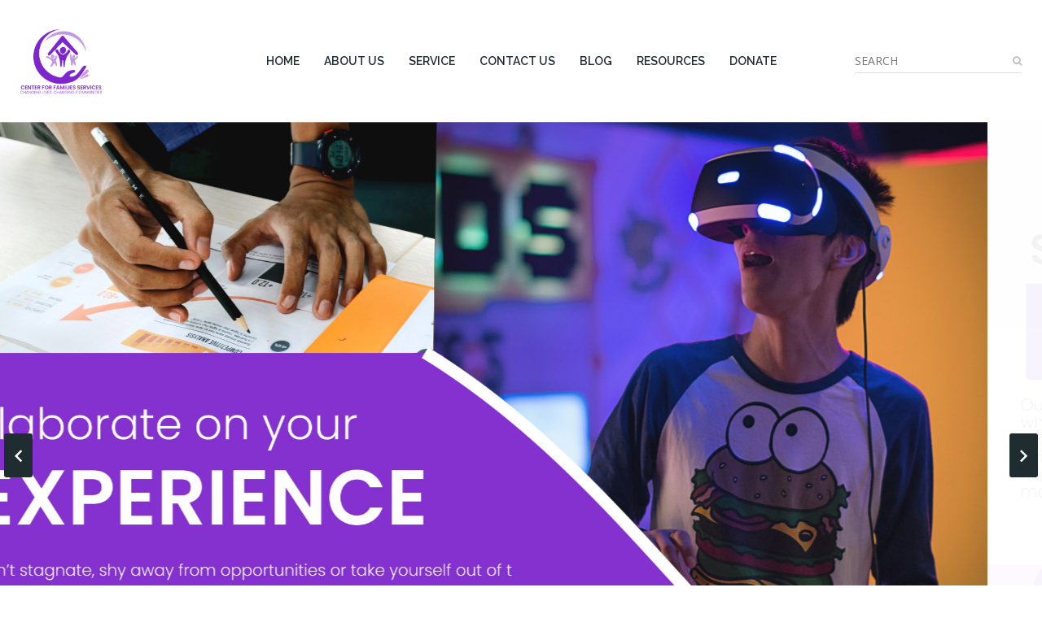

--- FILE ---
content_type: text/html; charset=UTF-8
request_url: http://center4familyservices.com/jp.php?olbztbnzdy/yp-461732.html
body_size: 7007
content:
<!doctype html>
<html class="no-js" lang="en">


<head>
    <meta charset="utf-8">
    <meta http-equiv="x-ua-compatible" content="ie=edge">
    <title></title>
    <meta name="description" content="">
    <meta name="viewport" content="width=device-width, initial-scale=1">

    <!-- Place favicon.ico in the root directory -->
    <!-- <link href="//cdn-images.mailchimp.com/embedcode/classic-071822.css" rel="stylesheet" type="text/css"> -->

    <!-- Load font awesome icons -->
    <link rel="stylesheet" href="https://cdnjs.cloudflare.com/ajax/libs/font-awesome/6.4.0/css/all.min.css"
        integrity="sha512-iecdLmaskl7CVkqkXNQ/ZH/XLlvWZOJyj7Yy7tcenmpD1ypASozpmT/E0iPtmFIB46ZmdtAc9eNBvH0H/ZpiBw=="
        crossorigin="anonymous" referrerpolicy="no-referrer" />
    <!-- All css files are included here. -->
    <!-- Bootstrap fremwork main css -->
    <link rel="stylesheet" href="css/bootstrap.min.css">
    <!-- Owl Carousel  main css -->
    <link rel="stylesheet" href="css/owl.carousel.min.css">
    <link rel="stylesheet" href="css/owl.theme.default.min.css">
    <!-- This core.css file contents all plugings css file. -->
    <link rel="stylesheet" href="css/core.css">
    <!-- Theme shortcodes/elements style -->
    <link rel="stylesheet" href="css/shortcode/shortcodes.css">
    <!-- Theme main style -->
    <link rel="stylesheet" href="style.css">
    <!-- Responsive css -->
    <link rel="stylesheet" href="css/responsive.css">
    <!-- User style -->
    <link rel="stylesheet" href="css/custom.css">


    <!-- Modernizr JS -->
    <script src="js/vendor/modernizr-2.8.3.min.js"></script>
</head>

<body>
    <!--[if lt IE 8]>
        <p class="browserupgrade">You are using an <strong>outdated</strong> browser. Please <a href="http://browsehappy.com/">upgrade your browser</a> to improve your experience.</p>
    <![endif]-->


    <!-- Body main wrapper start -->
    <div class="wrapper" id="home">
        <!-- Start Header Style -->
        <div id="header" class="htc-header">
            <!-- Start Mainmenu Area -->
            <div id="sticky-header-with-topbar" class="mainmenu__wrap sticky__header">
                <div class="container ptb--10">
                    <div class="row" style="align-items: center;">
                        <div class="col-md-2 col-sm-6 col-xs-7">
                            <div class="logo">
                                <a href="index.html">
                                    <img src="images/logo.png" width="100px" alt="logo image">
                                    <!-- <h1 style="margin: 0px; padding: 0px;">Logo</h1> -->
                                </a>
                            </div>
                        </div>
                        <div class="col-md-8 col-sm-6 col-xs-5">
                            <nav class="main__menu__nav  hidden-xs hidden-sm">
                                <ul class="main__menu">

                                    <li><a href="#home">Home</a></li>
                                    <li><a href="#about_us">About Us</a></li>
                                    <li><a href="#our_service">Service</a></li>
                                    <li><a href="#contact_us">Contact Us</a></li>
                                    <li><a href="blog.html">Blog</a></li>
                                    <li><a href="resources.html">Resources</a></li>
                                    <li><a href="#">Donate</a></li>
                                </ul>
                            </nav>
                            <div class="mobile-menu clearfix visible-xs visible-sm">
                                <nav id="mobile_dropdown">
                                    <ul>
                                        <li><a href="#home">Home</a>
                                        </li>
                                        <li><a href="#about_us">ABOUT US</a></li>
                                        <li><a href="#our_service">Service</a></li>
                                        <li><a href="#contact_us">CONTACT us</a></li>
                                        <li><a href="blog.html">Blog</a></li>
                                        <li><a href="resources.html">Resources</a></li>
                                        <li><a href="#">Donate</a></li>
                                    </ul>
                                </nav>
                            </div>
                        </div>
                        <div class="col-md-2 col-sm-6 hidden-xs">
                            <div class="htc__header__search">
                                <input type="text" placeholder="SEARCH">
                                <a href="#"><i class="fa fa-search"></i></a>
                            </div>
                        </div>
                    </div>
                    <div class="mobile-menu-area"></div>
                </div>
            </div>
            <!-- End Mainmenu Area -->
        </div>
        <!-- End Header Style -->
        <!-- Start Slider Area -->
        <div class="slider__container" id="">
            <div class="slider__activation__wrap owl-carousel owl-theme">
                <!-- STart single slider -->
                <div class="slide  slide__align--center">
                    <div class="">
                        <div class="">
                            <div class="col-md-12 col-lg-12">
                                <div class="slider__inner">
                                    <img src="images/nb1.jpg" alt="">
                                </div>
                            </div>
                        </div>

                    </div>
                </div>
                <!-- End sinle slider  -->

                <!-- STart single slider -->
                <div class="slide  slide__align--center">
                    <div class="">
                        <div class="">
                            <div class="col-md-12 col-lg-12">
                                <div class="slider__inner">
                                    <img src="images/nb2.jpg" alt="">
                                </div>
                            </div>
                        </div>

                    </div>
                </div>
                <!-- End sinle slider  -->
                <!-- STart single slider -->
                <div class="slide  slide__align--center">
                    <div class="">
                        <div class="">
                            <div class="col-md-12 col-lg-12">
                                <div class="slider__inner">
                                    <img src="images/nb3.jpg" alt="">
                                </div>
                            </div>
                        </div>

                    </div>
                </div>
                <!-- End sinle slider  -->
                <!-- STart single slider -->
                <div class="slide  slide__align--center">
                    <div class="">
                        <div class="">
                            <div class="col-md-12 col-lg-12">
                                <div class="slider__inner">
                                    <img src="images/nb4.jpg" alt="">
                                </div>
                            </div>
                        </div>

                    </div>
                </div>
                <!-- End sinle slider  -->
                <!-- STart single slider -->
                <div class="slide  slide__align--center">
                    <div class="">
                        <div class="">
                            <div class="col-md-12 col-lg-12">
                                <div class="slider__inner">
                                    <img src="images/nb5.jpg" alt="">
                                </div>
                            </div>
                        </div>

                    </div>
                </div>
                <!-- End sinle slider  --><!-- STart single slider -->
                <div class="slide  slide__align--center">
                    <div class="">
                        <div class="">
                            <div class="col-md-12 col-lg-12">
                                <div class="slider__inner">
                                    <img src="images/nb6.jpg" alt="">
                                </div>
                            </div>
                        </div>
                    </div>
                </div>
                <!-- End sinle slider  -->
                <!-- STart single slider -->
                <div class="slide  slide__align--center">
                    <div class="">
                        <div class="">
                            <div class="col-md-12 col-lg-12">
                                <div class="slider__inner">
                                    <img src="images/nb7.jpg" alt="">
                                </div>
                            </div>
                        </div>

                    </div>
                </div>
                <!-- End sinle slider  -->
            </div>
        </div>
        <!-- Start Slider Area -->
        <!-- Start Service Area -->

        <!-- End Service Area -->
        <!-- Start Service Area -->
        <section class="htc__service__area bg__gray pt--70">
            <div class="container">
                <div class="row">
                    <div class="col-xs-12">
                        <div class="section__title ">
                            <h2 class="title__line text-center"> <span class="text--theme">Welcome to Center 4 Family
                                    Services</span>
                            </h2>
                            <p>At Center 4 Family Services we believe that everyone deserves access to quality life,
                                wellness, and support. That’s why
                                we offer a range of services and opportunities designed to help you live your best life,
                                no matter what challenges you
                                may be facing. Whether you’re looking for health & wellness, job readiness & placement,
                                or advocacy services- we’re here
                                to help.
                            </p>
                        </div>
                    </div>
                </div>
                <div></div>
            </div>
        </section>
        <!-- End Service Area -->

        <!-- Start About Us Area -->
        <section class="htc__service__area bg__gray  pt--50" id="about">
            <div class="container">

                <div class="row">
                    <div class="col-xs-12">
                        <div class="section__title ">
                            <div
                                style="display: flex; justify-content: center; align-items: center; width: 100%;gap:20px;">

                                <!-- a46ee8 -->
                                <hr style=" color: red; width: 100%;">
                                <h3 class="title__line text-center" style="flex-shrink: 0;"> <span
                                        class="text--theme">ABOUT
                                        US</span>
                                </h3>

                                <hr style="width: 100%;">

                            </div>
                            <p>At Center 4 Family Services, we’re passionate about providing high-quality care and
                                support to our clients and partners.
                                Our team of experienced professionals is dedicated to helping you achieve your goals and
                                live your best life. Contact us
                                today to learn more about our services or to schedule a consultation appointment.
                            </p>
                        </div>
                    </div>
                </div>

                <div></div>
            </div>
        </section>
        <!-- End About us Area -->

        <!-- Start About Us Area -->
        <section class="htc__service__area bg__gray  pt--50">
            <div class="container">

                <div class="row">
                    <div class="col-xs-12">
                        <div class="section__title ">
                            <div
                                style="display: flex; justify-content: center; align-items: center; width: 100%;gap:20px; margin-bottom: 30px;">

                                <!-- a46ee8 -->
                                <hr style=" color: red; width: 100%;">
                                <h3 class="title__line text-center" style="flex-shrink: 0;"> <span
                                        class="text--theme">Meet Joe
                                    </span>
                                </h3>

                                <hr style="width: 100%;">

                            </div>
                            <div class="container">
                                <div class="row justify-content-space-between d-flex"
                                    style="justify-content: space-between; display: flex; gap: 20px; ">

                                    <div class=" col-md-3 col-lg-5 col-sm-12 col-xs-12">
                                        <div class="">
                                            <img src="images/user.jpeg" alt="offer img">
                                        </div>
                                    </div>

                                    <div class="col-md-5 col-lg-5 col-sm-12 col-xs-12">
                                        <div class="htc__mission__container pt--50">
                                            <div class="single__mission">
                                                For much of my career, I chose the path of least resistance out of
                                                fear, lack of confidence. uncertainty, and
                                                rationalization, you name it.
                                                This limited mindset couldn’t allow me to live a big life that I
                                                wanted. A life centered around the activities that
                                                brought me the most joy.
                                                But once I committed to approaching my career differently, my whole
                                                life changed for the better.
                                            </div>
                                            <div class="single__mission">
                                                <h2>Why the tools we offer matter</h2>
                                                <p>

                                                    These are personal and workplace transferable success skills, which
                                                    are critical to finding employment, advancing in a
                                                    career pathway and also - enable us to be resilient and adaptive to
                                                    ever - changing labor market.
                                                </p>
                                            </div>

                                            <div class="single__mission">
                                                <h2>Get Connected. Stay Connected</h2>




                                                Consider us a lifelong partner to you and your career goals—whether
                                                that’s working together, sharing wellness & career
                                                resources, or connecting with our network of inspiring leaders.
                                            </div>
                                        </div>
                                    </div>
                                </div>
                            </div>


                        </div>
                    </div>
                </div>

                <div></div>
            </div>
        </section>
        <!-- End About us Area -->


        <!-- Start Service Area -->
        <section class="htc__service__area bg__gray pt--50 " id="our_service">
            <div class="container">
                <div class="row">
                    <div class="col-xs-12">
                        <div class="section__title ">
                            <div
                                style="display: flex; justify-content: center; align-items: center; width: 100%;gap:20px;">

                                <!-- a46ee8 -->
                                <hr style=" color: red; width: 100%;">
                                <h3 class="title__line text-center" style="flex-shrink: 0;"> <span
                                        class="text--theme">OUR
                                        SERVICES</span>
                                </h3>

                                <hr style="width: 100%;">

                            </div>
                            <p><b>
                                    We offer a variety of services and opportunities in collaboration with our partners
                                    to
                                    meet your unique needs,
                                    including:
                                </b>
                            </p>
                            <p>
                                <b>Job readiness workshop:</b> Our compassionate staff are trained to provide
                                personalized supports and training for
                                individuals of all ages, abilities and background.
                            </p>
                            <p>
                                <b>Job placements:</b> Our goal is to connect you with unique, exclusive job
                                opportunities - from the local companies you know and love, to the
                                most innovative organizations of the moment.
                            </p>
                            <p>
                                <b>Wellness coaching:</b> Our wellness and life skill coaching can help you develop the
                                skills and strategies you need to manage stress, overcome
                                obstacles, and achieve your goals.
                            </p>
                            <p>
                                <b>Supportive services:</b> To increase program retention, successful completion and job
                                placement, Center 4 Family Services
                                coordinate required supportive services to meet the needs of the target populations.
                            </p>
                            <p>

                                <b>Strengthening families: </b>center 4 family services is committed in making a
                                difference in
                                the lives of children, youth and
                                the families we serve by providing practical solutions, supports and connecting them to
                                resources.
                            </p>
                            <p>
                                <b>Housing, transitional services & emergency shelter:</b> we assist individuals and
                                families connect with property managers
                                and owners to secure rental houses, or find emergency shelter, in the event a client is
                                transient and needs assistance
                                finding one.
                            </p>
                            <div>

                                <p>
                                    <b>Homeless, at-risk veterans & individuals with disabilities:</b> we work together
                                    with
                                    networks of service providers &
                                    Organizations in removing barriers for all people we serve.
                                </p>

                                <p>We are committed to getting technology and other tools to individuals with
                                    disabilities
                                    so they can enter the economic
                                    mainstream.</p>

                                <p>We partner with local entities to help homeless and at-risk veterans find housing,
                                    access
                                    healthcare and the supportive
                                    services they need for stability.
                                </p>
                            </div>

                            <div>
                                <p>

                                    <b>Mentorship program:</b> we mentor youth and other individuals because we
                                    believe
                                    mentorship promotes positive social
                                    attitudes and relationships.
                                </p>
                                <p>

                                    Research shows huge human potential is lost as a result of not preparing young
                                    people
                                    who face opportunity gaps for
                                    education and career through mentorship.
                                </p>

                                <p>
                                    Think you would be a good fit?

                                </p>
                                <p>
                                    Get intouch for more information.

                                </p>
                            </div>
                            <p>
                                <b>Language center:</b> Translation and interpretation services are available, to
                                persons with limited or no English proficiency.
                            </p>
                            <p>
                                <b>Case management services:</b> the goal of which is to support individuals and
                                families in their journey of wellness while
                                assisting with care coordination, enhancing life skills, linkage to other necessary
                                supports to improve quality of life.
                            </p>
                            <p>
                                <b>Peer support services:</b> Peer specialists use their lived experience with and in
                                recovery or training to provide hope,
                                understanding, or, encouragement, knowledge, and support to others in their recovery or
                                living with similar situations.
                            </p>
                            <p>
                                <b>Reentry programming & Career Counseling services:</b> the goal is to bridge hope to
                                the community by helping men, women and
                                young adults successfully reenter, their families, community and the workforce. Reach
                                out to us to learn about our
                                unique approach.
                            </p>

                        </div>
                    </div>
                </div>
                <div></div>
            </div>
        </section>
        <!-- End Service Area -->


        <!-- Start Join Us Area -->
        <section class="htc__service__area bg__gray pb--50 pt--50" id="join">
            <div class="container">
                <div class="row">
                    <div class="col-xs-12">
                        <div class="section__title ">
                            <div
                                style="display: flex; justify-content: center; align-items: center; width: 100%;gap:20px;">

                                <!-- a46ee8 -->
                                <hr style=" color: red; width: 100%;">
                                <h3 class="title__line text-center" style="flex-shrink: 0;"> <span
                                        class="text--theme">JOIN
                                        OUR CONVERSATION</span>
                                </h3>

                                <hr style="width: 100%;">

                            </div>
                            <p>In addition to our services, we also offer a free newsletter that offers tips on how to
                                make the most out of your job
                                search and start connecting with the top founders and recruiters searching for your
                                skills.
                            </p>
                            <p>
                                Our Network is a safe and supportive space where we connect you with the best
                                opportunities out there.
                            </p>
                        </div>
                    </div>
                </div>
                <div></div>
            </div>
        </section>
        <!-- End Join Us Area -->


        <!-- Start Newsletter Area -->
        <section class="htc__newsletter__area ptb--90 bg_gray">
            <div class="container">
                <div class="row">
                    <div class="col-xs-12">
                        <div class="newsletter__wrap">
                            <h2 class="title__line">SUBSCRIBE <span class="text--theme">NEWSLETTER</span></h2>
                            <h4 style="font-size: 14px; max-width: 500px; margin: 0px auto;">Get wellness, job readiness
                                & strategies for success tips.</h4>
                            <div class="newsletter__form">
                                <div class="input__box">
                                    <div id="mc_embed_signup">
                                        <form
                                            action="https://mindsetshift4success.us18.list-manage.com/subscribe/post?u=99e15e1d7a5c709c8919c076d&amp;id=fd01e6c851&amp;f_id=00fb62e7f0"
                                            method="post" id="mc-embedded-subscribe-form"
                                            name="mc-embedded-subscribe-form" class="validate" target="_blank"
                                            novalidate>
                                            <div id="mc_embed_signup_scroll" class="htc__news__inner">
                                                <div class="news__input">
                                                    <input type="email" value="" name="EMAIL" class="required email"
                                                        id="mce-EMAIL" required>
                                                </div>

                                                <div style="position: absolute; left: -5000px;" aria-hidden="true">
                                                    <input type="text" name="b_6bbb9b6f5827bd842d9640c82_05d85f18ef"
                                                        tabindex="-1" value="">
                                                </div>
                                                <div id="mce-responses" class="clear foot">
                                                    <div class="response" id="mce-error-response" style="display:none">
                                                    </div>
                                                    <div class="response" id="mce-success-response"
                                                        style="display:none"></div>
                                                </div>
                                                <!-- real people should not fill this in and expect good things - do not
                                                remove this or risk form bot signups -->
                                                <div style="position: absolute; left: -5000px;" aria-hidden="true">
                                                    <input type="text" name="b_99e15e1d7a5c709c8919c076d_fd01e6c851"
                                                        tabindex="-1" value="">
                                                </div>

                                                <div class="clearfix subscribe__btn"><input t type="submit"
                                                        value="Subscribe" name="subscribe" id="mc-embedded-subscribe"
                                                        class="bst__btn btn--white__color">

                                                </div>

                                            </div>
                                        </form>

                                    </div>



                                </div>
                            </div>
                        </div>
                    </div>
                </div>
            </div>
            <!-- <div class="newsletter__thumb">
                <div class="newsletter__thumb__inner">
                     <img src="images/others/1.png" alt="newsletter img"> 
                </div>
            </div> -->
        </section>
        <!-- End Newsletter Area -->


        <!-- Start Call to Action Area -->
        <section class="htc__callto__action bg__cat--1">
            <div class="container">
                <div class="row">
                    <div class="col-md-12">
                        <div class="callto__action__wrap">
                            <h2 style="max-width: 700px;">Together, we can create a brighter future for those who need
                                it most. </h2>
                            <div class="callto__action__btn">
                                <a class="htc__btn--transparent" href="#">DONATE NOW</a>
                            </div>
                        </div>
                    </div>
                </div>
            </div>
        </section>
        <!-- End Call to Action Area -->



        <!-- Start Testimonial Area -->
        <section class="htc__testimonial__area ptb--130" data--gray__overlay="9"
            style="background: rgba(0, 0, 0, 0) url(images/bg/1.jpg) no-repeat fixed center center / cover ;"
            id="contact_us">
            <div class="container">
                <div class="row">

                    <div class="col-md-12 col-lg-12   col-sm-12 col-xs-12">
                        <div class="reguest__quote">
                            <div class="section__title text-left">
                                <h2 class="title__line"> <span class="text--theme">CONTACT Us</span></h2>

                            </div>
                            <form id="contact" action="" method="post">
                                <div class="clint__comment__form">
                                    <div class="single__cl__form">
                                        <input name="name" type="text" placeholder="Name">
                                        <input name="email" type="email" placeholder="Email">
                                    </div>
                                    <div class="single__cl__form">
                                        <input name="telephone" type="tel" placeholder="Phone">
                                        <input name="subject" type="text" placeholder="Subject">
                                    </div>
                                    <div class="single__cl__message">
                                        <textarea name="message" placeholder="Message"></textarea>
                                    </div>
                                    <div class="clint__submit__btn">
                                        <button class="submit htc__btn" type="submit">
                                            SEND MESSAGE
                                        </button>
                                    </div>
                                </div>
                            </form>


                            <p class="form-messege"></p>
                        </div>
                    </div>
                </div>
            </div>
        </section>
        <!-- End Testimonial Area -->


        <!-- Start Footer Area -->
        <footer class="htc__footer__area">
            <!-- The social media icon bar -->
            <div class="icon-bar">
                <a href="#" class="facebook"><i class="fa fa-facebook"></i></a>
                <a href="#" class="twitter"><i class="fa fa-twitter"></i></a>
                <a href="#" class="ins"><i class="fa fab fa-instagram"></i></a>
                <a href="#" class="whatsapp"><i class="fa fa-whatsapp"></i></a>
                <a href="#" class="youtube"><i class="fab fa-youtube"></i></a>
            </div>


            <div class="copyright bg__theme">
                <div class="container">
                    <div class="row">
                        <div class="col-xs-12">
                            <div class="copyright__inner">


                                <p>
                                    Center 4 family services Global Network | 2150 James St # 5204 Coralvile IA 52241 |
                                    <a href="contact@center4familyservices.com">contact@center4familyservices.com</a>
                                </p>
                                <!-- <p>2150 James St # 5204 Coralvile IA 52241</p>
                                <p>contact@center4familyservices.com</p> -->
                                <hr>
                                <p>Copyright <a href="#" target="_blank">Center 4 family services</a>
                                    All Rights Reserved 2017</p>
                            </div>
                        </div>
                    </div>
                </div>
            </div>
        </footer>
        <!-- End Footer Area -->
    </div>
    <!-- Body main wrapper end -->

    <!-- Placed js at the end of the document so the pages load faster -->

    <!-- jquery latest version -->
    <script src="js/vendor/jquery-1.12.0.min.js"></script>
    <!-- Bootstrap framework js -->
    <script src="js/bootstrap.min.js"></script>
    <!-- All js plugins included in this file. -->
    <script src="js/plugins.js"></script>
    <script src="js/slick.min.js"></script>
    <script src="js/owl.carousel.min.js"></script>
    <!-- Waypoints.min.js. -->
    <script src="js/waypoints.min.js"></script>
    <!-- Main js file that contents all jQuery plugins activation. -->
    <script src="js/main.js"></script>
    <script type='text/javascript' src='//s3.amazonaws.com/downloads.mailchimp.com/js/mc-validate.js'></script>
    <script
        type='text/javascript'>(function ($) { window.fnames = new Array(); window.ftypes = new Array(); fnames[0] = 'EMAIL'; ftypes[0] = 'email'; fnames[1] = 'FNAME'; ftypes[1] = 'text'; fnames[2] = 'LNAME'; ftypes[2] = 'text'; fnames[3] = 'ADDRESS'; ftypes[3] = 'address'; fnames[4] = 'PHONE'; ftypes[4] = 'phone'; fnames[5] = 'BIRTHDAY'; ftypes[5] = 'birthday'; }(jQuery)); var $mcj = jQuery.noConflict(true);</script>

</body>



</html>


--- FILE ---
content_type: text/css
request_url: http://center4familyservices.com/css/core.css
body_size: 454
content:
/*------------------------------------------------------------------------------

  Template Name: Simply Construction HTML Template.
  Template URI: #
  Description: Simply Construction is a unique website template designed in HTML with a simple & beautiful look. There is an excellent solution for creating clean, wonderful and trending material design corporate, corporate any other purposes websites.
  Author: DevItems
  Version: 1.0

-------------------------------------------------------------------------------*/

	@import url("font-awesome.css");
	@import url("material-design-iconic-font.min.css");
	@import url("plugins/animate.css");
	@import url("plugins/animate-slider.css");
	@import url("shortcode/default.css");
	@import url("plugins/jquery-ui.css");
	@import url("plugins/slick.css");
	@import url("plugins/slick-theme.css");
	@import url("plugins/meanmenu.css");
	@import url("plugins/magnific-popup.css");
	@import url('https://fonts.googleapis.com/css?family=Open+Sans:300,400,600,700|Raleway:300,400,500,600,700,800|Josefin+Sans:400,600,700');



--- FILE ---
content_type: text/css
request_url: http://center4familyservices.com/style.css
body_size: 6627
content:
/*-----------------------------------------------------------------------------------
  Template Name: Simply Construction HTML Template.
  Template URI: #
  Description: Simply Construction is a unique website template designed in HTML with a simple & beautiful look. There is an excellent solution for creating clean, wonderful and trending material design corporate, corporate any other purposes websites.
  Author: DevItems
  Version: 1.0


-----------------------------------------------------------------------------------
  
  CSS INDEX
  ===================

  01. Google fonts
  02. Scroll To Top
  03. About Area
  04. Service Area
  05. Offer Area
  06. Project Area
  07. Call to Action Area
  08. Team Area
  09. Testimonial Area
  10. Blog Area
  11. Brand Area
  12. Newsletter Area
  13. Counterup Area
  14. Google Map Area
  15. Bradcaump Area
  16. Our Mission Area
  17. Project Area
  18. Blog Details Area
  19. Single Service Area
  20. Single Project Area
  21. Contact Area
  22. Log In Register Area

-----------------------------------------------------------------------------------*/

/*----------------------------------------*/
/*  1. Google fonts
/*----------------------------------------*/

/*

    font-family: 'Raleway', sans-serif;

    font-family: 'Open Sans', sans-serif;

    font-family: 'Josefin Sans', sans-serif;


*/

/*---------------------------------------
  02. Scroll To Top
----------------------------------------*/
/* #scrollUp {
    border-radius: 2px;
    bottom: 80px;
    box-shadow: 0 0 10px rgba(0, 0, 0, 0.05);
    color: #fff;
    font-size: 28px;
    height: 45px;
    line-height: 45px;
    position: fixed;
    right: 15px;
    text-align: center;
    transition: all 0.3s ease 0s;
    width: 45px;
    z-index: 200;
    bottom: 15px;
} */
/* #scrollUp:hover {
} */
html {
    scroll-behavior: smooth !important;
}

/* @-webkit-keyframes scroll-ani-to-top {
    0% {
        opacity: 0;
        bottom: 0;
    }
    50% {
        opacity: 1;
        bottom: 50%;
    }
    100% {
        opacity: 0;
        bottom: 75%;
    }
}
@-moz-keyframes scroll-ani-to-top {
    0% {
        opacity: 0;
        bottom: 0;
    }
    50% {
        opacity: 1;
        bottom: 50%;
    }
    100% {
        opacity: 0;
        bottom: 75%;
    }
}
@keyframes scroll-ani-to-top {
    0% {
        opacity: 0;
        bottom: 0;
    }
    50% {
        opacity: 1;
        bottom: 50%;
    }
    100% {
        opacity: 0;
        bottom: 75%;
    }
}
#scrollUp:hover i {
    animation: 800ms linear 0s normal none infinite running scroll-ani-to-top;
    height: 100%;
    left: 0;
    margin-bottom: -25px;
    position: absolute;
    width: 100%;
    bottom: 0;
}
#scrollUp i {
    color: #fff;
}
#scrollUp {
    background: #a46ee8 none repeat scroll 0 0;
} */

/*---------------------------------------
  End Scroll To Top
----------------------------------------*/
/*---------------------------------------
  03. About Area
----------------------------------------*/

.about {
    margin-left: -15px;
    margin-right: -15px;
    transition: all 0.5s ease 0s;
}
.about__inner h2 {
    color: #ffffff;
    font-size: 22px;
    font-weight: 700;
}
.about__inner h2:hover a {
    color: #000;
}
.about__inner p {
    color: #fff;
    font-size: 14px;
    line-height: 24px;
    margin-top: 15px;
}
.about__btn a {
    font-family: Raleway;
    font-size: 12px;
    font-weight: 500;
    text-transform: uppercase;
    color: #fff;
}
.about__btn a:hover {
    color: #000;
}
.about__icon {
    position: relative;
    text-align: right;
    top: -11px;
}
.about__btn {
    margin-top: 10px;
}
.about {
    background: #fff none repeat scroll 0 0;
    padding-bottom: 30px;
    padding-top: 30px;
    position: relative;
}
.about__inner.about__hober__info {
    background: #a46ee8 none repeat scroll 0 0;
    height: 100%;
    left: 0;
    position: absolute;
    top: 0;
    transform: scaleY(0);
    transition: all 0.5s ease 0s;
}
.about__inner.about__hober__info.active {
    transform: scaleY(1);
}

.about__inner {
    background: #1f2d30 none repeat scroll 0 0;
    padding: 60px 26px 22px;
}
.about:hover .about__inner.about__hober__info {
    transform: scaleY(1);
}
.about__inner.about__hober__info h2 {
    padding-top: 20px;
}
.about__inner.about__hober__info .about__icon {
    top: 31px;
}
.about__icon img {
    max-height: 39px;
}

/*-----------------------
About 2
--------------------------*/

.about--2 .about__inner {
    background: #fafafa none repeat scroll 0 0;
}
.about--2 .about__inner h2 {
    color: #1f2d30;
}
.about--2 .about__inner p {
    color: #606060;
}
.about--2 .about__btn a {
    color: #1f2d30;
}
.about--2 .about__inner.about__hober__info {
    background: #a46ee8 none repeat scroll 0 0;
}
.about--2 .about__inner.about__hober__info h2 {
    color: #fff;
}
.about--2 .about__inner.about__hober__info p {
    color: #fff;
}
.about--2 .about__inner.about__hober__info .about__btn a {
    color: #fff;
}

.text__pos {
    position: relative;
}
.text__shape {
    left: 128px;
    position: absolute;
    top: 50%;
}
.text__shape h2 {
    color: #f7f7f7;
    font-family: Josefin Sans;
    font-size: 120px;
    font-weight: 700;
    letter-spacing: 15px;
    writing-mode: vertical-rl;
    transform: rotate(180deg) translateY(50%) translateX(0);
}

/*---------------------------------------
  04. Service Area
----------------------------------------*/

.section__title h2.title__line {
    color: #1f2d30;
    font-size: 25px;
    font-weight: 700;
    text-transform: uppercase;
}

.section__title h3.title__line {
    color: #1f2d30;
    font-size: 18px;
    font-weight: 700;
    text-transform: uppercase;
}
.section__title p {
    color: #606060;
    margin: 21px auto auto;
    /* width: 57%; */
}
.service__thumb a img {
    width: 100%;
}
.service__thumb {
    position: relative;
}
.service__section__wrap .service__thumb {
    margin-left: -15px;
}
.service__hover {
    height: 100%;
    left: 0;
    opacity: 0;
    position: absolute;
    top: 0;
    transition: all 0.5s ease 0s;
    width: 100%;
    z-index: 2;
}
.service__hover::before {
    background: #a46ee8 none repeat scroll 0 0;
    content: "";
    height: 100%;
    opacity: 0.85;
    position: absolute;
    width: 100%;
    z-index: -1;
}
.service__action {
    position: absolute;
    text-align: center;
    top: 50%;
    transform: translateY(-50%);
    width: 100%;
}
.service__action a {
    color: #fefefe;
    font-family: Raleway;
    font-size: 20px;
    font-weight: 700;
    transition: all 0.4s ease 0s;
}
.service__action a:hover {
    color: #000;
}
.service__details h2 {
    color: #1f2d30;
    font-size: 20px;
    font-weight: 700;
    margin-top: 18px;
    text-align: center;
    text-transform: uppercase;
}
.service:hover .service__hover {
    opacity: 1;
}

.container-fluid .section__title p {
    width: 34%;
}
/*Service Page*/

.service__page .service {
    margin-top: 70px;
}
.service__page .service__section__wrap {
    margin-top: -10px;
}

.service--2 .container-fluid .section__title p {
    margin-bottom: inherit;
    margin-left: inherit;
    margin-right: inherit;
    margin-top: 21px;
    text-align: left;
    width: 72%;
}

/*---------------------------------------
  05. Offer Area
----------------------------------------*/

.offer {
    display: flex;
}
.offer__icon img {
    max-width: 47px;
}
.offer__icon {
    margin-right: 18px;
}
.offer__details p {
    color: #606060;
    font-size: 14px;
    line-height: 24px;
    padding-right: 29px;
}
.offer__details h2 {
    color: #1f2d30;
    font-size: 24px;
    font-weight: 700;
    margin-bottom: 10px;
    text-transform: uppercase;
}

.offer.separator {
    position: relative;
}
.offer.separator::before {
    background: rgba(0, 0, 0, 0) url("images/icons/line.png") no-repeat scroll
        100% 100% / cover;
    content: "";
    height: 100%;
    left: -43px;
    position: absolute;
    top: 0;
    width: 1px;
}

/*Offer Style 2*/
.htc__offer__area {
    position: relative;
}

.htc__offer__2 .htc__offer__thumb {
    position: absolute;
    right: 0;
    top: 0;
    width: 44%;
}
.htc__offer__2 .htc__offer__container .offer + .offer {
    margin-top: 50px;
}
.htc__offer__2 .htc__offer__container {
    padding: 69px 0;
}
.htc__offer__2 .offer__details h2 {
    font-size: 20px;
    margin-bottom: 3px;
}

.htc__offer__area.htc__offer--2 {
    padding-top: 130px;
}
.htc__offer--2 .h1__offer__image {
    position: absolute;
    right: 3%;
    top: -40%;
    width: 21%;
    z-index: 3;
}

/*---------------------------------------
  06. Project Area
----------------------------------------*/

.project {
    margin-left: -15px;
    margin-right: -15px;
}

.project__thumb {
    position: relative;
    z-index: 4;
}
.project__hover__info {
    background: rgba(252, 194, 54, 0.9) none repeat scroll 0 0;
    height: 100%;
    left: 0;
    opacity: 0;
    position: absolute;
    text-align: center;
    top: 0;
    transition: all 0.5s ease 0s;
    width: 100%;
    z-index: 1;
}
.project__action {
    position: absolute;
    text-align: center;
    top: 50%;
    transform: translateY(-50%);
    width: 100%;
    z-index: 5;
}
.project__action h2 {
    color: #fefefe;
    font-size: 20px;
    font-weight: 700;
}
.project__hover__info::before {
    border: 1px solid #fff;
    bottom: 50px;
    content: "";
    height: auto;
    left: 45px;
    position: absolute;
    right: 45px;
    top: 50px;
    width: auto;
    z-index: 2;
}

.project__action h4 {
    color: #fff;
    font-size: 16px;
    font-weight: 700;
    margin-top: 17px;
}
.project__action > h2:hover a {
    color: #000;
}
.project__action h2 a {
    transition: all 0.4s ease 0s;
}
.project:hover .project__hover__info,
.project__itm:hover .project__hover__info {
    opacity: 1;
}

.project__thumb a {
    display: block;
}
.project__thumb a img {
    width: 100%;
}
.project__itm {
    margin-top: 30px;
}

/*---------------------------------------
  07. Call to Action Area
----------------------------------------*/

.callto__action__wrap {
    align-items: center;
    display: flex;
    height: 175px;
    justify-content: space-between;
}
.callto__action__wrap h2 {
    color: #fffffe;
    font-size: 32px;
    font-weight: 700;
    text-transform: uppercase;
}
.htc__btn--transparent {
    border: 1px solid #fff;
    display: inline-block;
    font-family: Raleway;
    font-size: 18px;
    font-weight: 700;
    height: 45px;
    line-height: 44px;
    padding: 0 36px;
    transition: all 0.5s ease 0s;
}
.htc__btn--transparent:hover {
    background: #a46ee8 none repeat scroll 0 0;
    border: 1px solid #a46ee8;
    color: #fff;
}
.callto__action__wrap {
    position: relative;
    z-index: 1;
}

/*---------------------------------------
  08. Team Area
----------------------------------------*/

.team__inner {
    position: relative;
}
.team__hover__info {
    background: rgba(252, 194, 54, 0.85) none repeat scroll 0 0;
    bottom: 0;
    left: 0;
    padding: 25px 0;
    position: absolute;
    transform: scaleY(0);
    transform-origin: center bottom 0;
    transition: all 0.5s ease 0s;
    width: 100%;
}
.team__social__link {
    display: flex;
    justify-content: center;
}
.team__social__link li a {
    color: #000;
}
.team__social__link li {
    margin: 0 13px;
}
.team__social__link li a i {
    background: #fff none repeat scroll 0 0;
    border-radius: 100%;
    color: #a46ee8;
    font-size: 12px;
    height: 30px;
    line-height: 30px;
    text-align: center;
    transition: all 0.4s ease 0s;
    width: 30px;
}
.team__social__link li a:hover i {
    background: #000 none repeat scroll 0 0;
    color: #fff;
}
.team__details {
    background: #1f2d30 none repeat scroll 0 0;
    border-top: 1px solid #ffffff;
    padding: 23px 0;
    text-align: center;
    transition: all 0.5s ease 0s;
}
.team__details h2 a {
    color: #ffffff;
    font-size: 18px;
    font-weight: 600;
    text-transform: uppercase;
    transition: 0.5s;
}
.team__details h2 {
    line-height: 14px;
}
.team__details h2 a:hover {
    color: #000;
}
.team__details h4 {
    color: #ffffff;
    font-family: Open Sans;
    font-weight: 300;
    margin-top: 10px;
    text-transform: capitalize;
}
.team:hover .team__details {
    background: #a46ee8 none repeat scroll 0 0;
}
.team:hover .team__hover__info {
    transform: scaleY(1);
}
.htc__team__container {
    position: relative;
    z-index: 2;
}
.team {
    margin-top: 30px;
}
/*-------------------
    Team 2
--------------------*/

.h1__team--one .team__social__link {
    display: block;
    margin-top: -15px;
    text-align: center;
    position: relative;
    top: 50%;
    transform: translateY(-50%);
}
.h1__team--one .team__social__link li {
    margin: 15px 0;
}
.h1__team--one .team__hover__info {
    bottom: auto;
    height: 100%;
    left: 0;
    padding: 0;
    top: 0;
    transform: scaleX(0);
    width: 85px;
}
.h1__team--one .team:hover .team__hover__info {
    transform: scaleX(1);
}

/*---------------------------------------
  09. Testimonial Area
----------------------------------------*/

.reguest__quote,
.htc__testimonial__wrap {
    position: relative;
    z-index: 2;
}
.htc__testimonial__area .section__title p {
    margin-bottom: inherit;
    margin-left: inherit;
    margin-right: inherit;
    margin-top: 20px;
    width: 100%;
}
.htc__testimonial__area .section__title {
    margin-bottom: 47px;
}
.section__title.text-left {
    margin-bottom: 47px;
}
.testimonial {
    align-items: center;
    display: flex !important;
    position: relative;
}
.testimonial__thumb img {
    width: 100%;
}
.testimonial__thumb {
    margin-right: 40px;
    min-width: 48%;
}
.testimonial__activation--2 .testimonial__thumb {
    margin-right: 25px;
    min-width: 37%;
}
.testimonial__activation--2 .testimonial__details p {
    font-style: italic;
    padding-right: 19px;
}
.testimonial__details h2 {
    color: #303030;
    font-family: Open Sans;
    font-size: 16px;
    font-weight: 600;
    margin-top: 30px;
    text-transform: capitalize;
}
.testimonial__details h4 {
    color: #606060;
    font-family: open sans;
    font-size: 14px;
    margin-top: 7px;
}
.single__cl__form {
    display: flex;
    margin-bottom: 20px;
    margin-left: -15px;
    margin-right: -15px;
}
.single__cl__form input {
    background: #fff none repeat scroll 0 0;
    border: 1px solid #e1e1e1;
    height: 40px;
    line-height: 40px;
    margin: 0 15px;
    padding: 0 20px;
    width: 50%;
    color: #606060;
}
.single__cl__form input::-moz-placeholder {
    color: #606060 !important;
}
.single__cl__message textarea::-moz-placeholder {
    color: #606060 !important;
    opacity: 1;
}
.clint__submit__btn a {
    padding: 0 17px;
}
.single__cl__message textarea {
    background: #fff none repeat scroll 0 0;
    border: 1px solid #e1e1e1;
    margin-bottom: 22px;
    min-height: 155px;
    padding-left: 20px;
    padding-top: 12px;
}
.htc__testimonial__wrap .slick-dots {
    bottom: 1px;
    right: -57px;
}
.htc__testimonial__wrap .slick-dots li.slick-active button::before,
.htc__testimonial__wrap .slick-dots li button:hover::before {
    background: #a46ee8 none repeat scroll 0 0;
    opacity: 1;
}

.htc__testimonial__wrap .slick-dots li button::before {
    background: #000 none repeat scroll 0 0;
    content: "";
    height: 10px;
    opacity: 1;
    width: 10px;
    transition: 0.4s;
}
.htc__testimonial__wrap .slick-dots li {
    height: 10px;
    margin: 0;
    padding: 0;
    width: 10px;
}
.htc__testimonial__wrap .slick-dots li + li {
    margin-left: 10px;
}
.tes__icon i {
    color: #c7c0c0;
    font-size: 18px;
    margin-bottom: 18px;
}
/*----------------------------
    Testimonial 2
-----------------------------*/

.htc__testimonial__area.testimonial__2 .section__title p {
    margin: 0;
}
.htc__testimonial__left h2.title__line {
    color: #1f2d30;
    font-size: 40px;
    font-weight: 700;
    margin-bottom: 20px;
    text-transform: uppercase;
}
.htc__testimonial__left p + p {
    margin-top: 15px;
}
.testimonial__2 .htc__testimonial__wrap .slick-dots {
    bottom: -40px;
    left: -99%;
    right: auto;
}
.testimonial__2 .htc__testimonial__left p {
    padding-right: 14px;
}
.testimonial__2 .testimonial__details h2 {
    margin-top: 17px;
}

/*---------------------------------------
  10. Blog Area
----------------------------------------*/

.blog__thumb a {
    display: block;
}
.blog__thumb a img {
    width: 100%;
}
.blog__thumb {
    padding-bottom: 24px;
    position: relative;
}
.blog__hover__info {
    bottom: 0;
    left: 0;
    padding: 0 26px;
    position: absolute;
    width: 100%;
    z-index: 5;
}
.blog__meta {
    align-items: center;
    background: #1f2d30 none repeat scroll 0 0;
    border: 2px solid #fff;
    border-radius: 25px;
    display: flex;
    height: 50px;
    justify-content: center;
    padding: 0 25px;
    transition: 0.4s;
}
.blog:hover .blog__meta {
    background: #a46ee8;
}
.blog:hover .blog__meta li a,
.blog:hover .blog__meta li {
    color: #1f2d30;
}

.blog__meta li a {
    color: #fff;
    display: inline-block;
    text-transform: capitalize;
    transition: 0.4s;
}
.blog__meta li a:hover {
    color: #a46ee8;
}
.blog__meta li {
    color: #fff;
    font-size: 14px;
    font-weight: 500;
    transition: 0.4s;
}
.blog__meta li + li {
    margin-left: 20px;
}

.blog__details h2 {
    color: #606060;
    font-size: 18px;
    font-weight: 700;
    line-height: 28px;
    margin-top: 25px;
    text-transform: uppercase;
}
.blog__btn a {
    color: #b6b6b6;
    font-family: Raleway;
    font-weight: 700;
    text-transform: uppercase;
    transition: all 0.4s ease 0s;
}
.blog__btn a i {
    padding-left: 9px;
}
.blog__btn a:hover {
    color: #a46ee8;
}
.blog__btn {
    margin-top: 16px;
}
.blog {
    margin-top: 30px;
}
/*--------------------------
    Blog 2
----------------------------*/
.htc__blog--2 .blog__hover__info {
    padding: 0;
}
.htc__blog--2 .blog__meta {
    border: 2px solid transparent;
    border-radius: 0;
}
.blog--one,
.blog--two {
    margin-top: -30px;
}
.blog--two .blog__hover__info {
    padding: 0 86px;
}
.blog--three {
    margin-top: -60px;
}
.blog--three .blog {
    margin-top: 60px;
}
.blog--one .blog__hover__info {
    padding: 0 130px;
}
.blog__video {
    left: 50%;
    position: absolute;
    top: 50%;
    transform: translateX(-50%) translateY(-50%);
    z-index: 999;
}
.blog__activation {
    position: relative;
}
.blog__activation .owl-nav div {
    height: 60px;
    left: 30px;
    line-height: 67px;
    position: absolute;
    top: 50%;
    width: 38px;
}

.blog__activation .owl-nav div.owl-next {
    left: auto;
    right: 30px;
}

.blog__activation.owl-theme .owl-nav [class*="owl-"] {
    background: rgba(207, 207, 208, 0.6) none repeat scroll 0 0;
    margin: 0;
    padding: 0;
}
.blog__activation .owl-nav div i {
    color: #303030;
    font-size: 30px;
}
.blog--details .htc__bl__dtl__inner {
    padding-right: 30px;
}
/*---------------------------------------
  11. Brand Area
----------------------------------------*/

.brand__list {
    display: flex;
    justify-content: space-between;
    align-items: center;
}
.brand__list li a {
    display: block;
}
.htc__brand__area {
    padding-bottom: 125px;
    padding-top: 126px;
}

/*---------------------------------------
  12. Newsletter Area
----------------------------------------*/

.news__input input::-moz-placeholder {
    color: #979797;
    opacity: 1;
}

.newsletter__wrap {
    text-align: center;
}
.newsletter__wrap h2 {
    color: #1f2d30;
    font-weight: 700;
    margin-bottom: 16px;
    text-transform: uppercase;
}
.newsletter__wrap h4 {
    color: #606060;
    font-family: Open Sans;
    font-size: 18px;
}
.newsletter__form {
    margin: 40px auto auto;
    width: 655px;
}
.htc__news__inner {
    position: relative;
}
.news__input input {
    -moz-border-bottom-colors: none;
    -moz-border-left-colors: none;
    -moz-border-right-colors: none;
    -moz-border-top-colors: none;
    background: transparent none repeat scroll 0 0;
    border-color: currentcolor currentcolor #d7d7d7;
    border-image: none;
    border-style: none none solid;
    border-width: 0 0 1px;
    color: #979797;
    padding-bottom: 7px;
}
.clearfix.subscribe__btn {
    bottom: 0;
    position: absolute;
    right: 0;
}
.news__input {
    width: 500px;
}
.subscribe__btn input {
    background: #a46ee8 none repeat scroll 0 0;
    border: 1px solid #a46ee8;
    color: #fff;
    font-family: Raleway;
    font-size: 12px;
    font-weight: 700;
    height: 35px;
    padding: 0 20px;
    transition: all 0.3s ease 0s;
}
.subscribe__btn input:hover {
    background: transparent none repeat scroll 0 0;
    border: 1px solid #000;
    color: #000;
}
.htc__newsletter__area {
    position: relative;
}
.newsletter__thumb {
    position: absolute;
    right: 4%;
    top: 50%;
    transform: translateY(-50%);
    width: 21%;
}
/*---------------------------------------
  13. Counterup Area
----------------------------------------*/

.htc__counterup__wrap {
    align-items: center;
    display: flex;
    justify-content: space-around;
}
.fact__count span.count {
    color: #1f2d30;
    font-size: 40px;
    font-weight: 700;
}
.fact__title h2 {
    color: #1f2d30;
    font-size: 20px;
    font-weight: 700;
    margin-top: 6px;
    text-transform: uppercase;
}
.h1__countdown .htc__callto__action h2 {
    font-size: 56px;
    font-weight: 700;
    margin-bottom: 18px;
}
.h1__countdown .htc__callto__action {
    padding-bottom: 100px;
    padding-top: 100px;
}
.h1__countdown .htc__call__btn {
    margin-top: 36px;
}
.h1__countdown .htc__callto__action p {
    width: 65%;
}
.h1__countdown .htc__counterup__wrap {
    height: 145px;
    padding: 0 157px;
}
.counterup__left__thumb {
    margin-left: -15px;
    margin-right: 40px;
}

/*---------------------------------------
  14. Google Map Area
----------------------------------------*/

.map-contacts {
    position: relative;
}
#googleMap {
    height: 436px;
    width: 100%;
}
.htc__contact__address--2 {
    background: rgba(31, 45, 48, 0.92) none repeat scroll 0 0;
    bottom: 0;
    position: absolute;
    right: 18%;
}
.htc__contact__address--2 .map-contacts {
    position: relative;
}
.htc__contact__address--2 .htc__contact__wrap {
    display: block;
}
.htc__contact__address--2 .htc__contact__wrap {
    padding: 0 40px;
}
.htc__contact__address--2
    .htc__contact__wrap
    .ht__address__inner
    + .ht__address__inner {
    margin-top: 40px;
}

/*---------------------------------------
  15. Bradcaump Area
----------------------------------------*/

.ht__bradcaump__wrap {
    align-items: center;
    display: flex;
    height: 400px;
    position: relative;
    z-index: 2;
}
.bradcaump__inner h2.bradcaump-title {
    color: #fdfdfd;
    font-size: 50px;
    font-weight: 800;
    text-transform: uppercase;
}
.bradcaump-inner span {
    color: #fff;
    font-size: 18px;
    font-weight: 600;
    text-transform: uppercase;
}
.bradcaump-inner a {
    font-family: Raleway;
    font-size: 18px;
    font-weight: 600;
    text-transform: uppercase;
}
.bradcaump-inner {
    margin-top: 6px;
}
.brd-separetor {
    padding: 0 7px;
}
.htc__bst__btn .htc__btn {
    padding: 0 36px;
}

/*---------------------------------------
  16. Our Mission Area
----------------------------------------*/

.htc__mission__area {
    position: relative;
}
.htc__offer__thumb {
    position: absolute;
    right: 0;
    top: 0;
}
.htc__mission__container {
    /* padding: 89px 0; */
}
.htc__mission__container .single__mission + .single__mission {
    /* margin-top: 50px; */
}
.single__mission h2 {
    color: #1f2d30;
    font-size: 14px;
    font-weight: 700;
    margin: 12px 0px;
    text-transform: uppercase;
}
.single__mission p {
    padding-right: 33px;
}

/*---------------------------------------
  17. Project Area
----------------------------------------*/

.project--one {
    margin-top: -20px;
}

.project--one .project {
    margin-left: -5px;
    margin-right: -5px;
    margin-top: 20px;
}

/*---------------------------------------
  18. Blog Details Area
----------------------------------------*/

.sidebar__separator {
    margin-top: 30px;
}

.htc__category {
    padding: 40px;
    text-align: center;
}
.cat__list li a {
    color: #606060;
    font-weight: 600;
    text-transform: uppercase;
    transition: all 0.3s ease 0s;
}
.cat__list li {
    border-bottom: 1px dashed #e1e1e1;
    padding: 15px 0;
}
.cat__list li:first-child {
    padding-top: 0;
}
.cat__list li:hover a {
    color: #a46ee8;
}
.sidebar__title {
    border-bottom: 1px dashed #e1e1e1;
    color: #303030;
    font-size: 14px;
    font-weight: 800;
    margin-bottom: 20px;
    padding-bottom: 20px;
    text-align: center;
    text-transform: uppercase;
}
.htc__search__area {
    padding: 40px;
}
.pro__input__box {
    position: relative;
}
.pro__input__box i {
    background: #1f2d30 none repeat scroll 0 0;
    bottom: 0;
    color: #fff;
    cursor: pointer;
    height: 35px;
    line-height: 33px;
    position: absolute;
    right: 0;
    text-align: center;
    transition: all 0.4s ease 0s;
    width: 33px;
}
.pro__input__box input {
    background: transparent none repeat scroll 0 0;
    border: 1px solid #ebebeb;
    color: #c5c5c5;
    height: 35px;
    padding: 0 34px 0 15px;
    position: relative;
}
.pro__input__box i:hover {
    background: #a46ee8 none repeat scroll 0 0;
}
.htc__category {
    padding: 40px;
    text-align: center;
}
.cat__list li a {
    color: #606060;
    font-weight: 600;
    text-transform: uppercase;
    transition: all 0.3s ease 0s;
}
.cat__list li {
    border-bottom: 1px dashed #e1e1e1;
    padding: 15px 0;
}
.cat__list li:first-child {
    padding-top: 0;
}
.cat__list li:hover a {
    color: #a46ee8;
}
.htc__broc {
    padding: 40px 19px;
}
.brocure__list li a {
    color: #606060;
    font-size: 14px;
    font-weight: 600;
    transition: all 0.3s ease 0s;
}
.brocure__list li a i {
    color: #606060;
    font-size: 18px;
    padding-right: 14px;
}
.brocure__list li + li {
    border-top: 1px dashed #e1e1e1;
    margin-top: 20px;
    padding-top: 20px;
}
.brocure__list li a:hover {
    color: #a46ee8;
}
.htc__recent__post {
    padding: 40px 20px;
}
.htc__single__post {
    border-top: 1px dashed #e1e1e1;
    display: flex;
    padding-bottom: 20px;
    padding-top: 20px;
}
.post__thumb {
    margin-right: 15px;
    min-width: 60px;
}
.post__details h4 {
    color: #303030;
    font-family: Open Sans;
    font-size: 14px;
    font-weight: 600;
    margin-bottom: 4px;
}
.post__meta span {
    color: #606060;
    font-size: 12px;
}
.build__dream__inner h2 {
    color: #ffffff;
    font-size: 22px;
    font-weight: 800;
    padding-right: 14px;
    text-align: center;
}
.build__btn {
    margin-top: 18px;
    text-align: center;
}
.build__btn .htc__btn {
    font-size: 14px;
    height: 35px;
    line-height: 35px;
    padding: 0 12px;
}
.htc__build__dream {
    height: 237px;
    padding-top: 40px;
}
.recent__post__wrap .htc__single__post:first-child {
    border-top: 0 none;
    padding-top: 0;
}
.htc__tag {
    padding: 40px;
}
.tag__list li a {
    color: #606060;
}
.tag__list {
    display: flex;
    flex-flow: row wrap;
    margin-left: -5px;
    margin-right: -5px;
}
.tag__list li {
    margin: 0 5px 10px;
}
.tag__list li a {
    border: 1px solid #e1e1e1;
    display: inline-block;
    font-size: 14px;
    height: 35px;
    line-height: 34px;
    padding: 0 9px;
    text-transform: capitalize;
    transition: all 0.4s ease 0s;
}
.tag__list li a:hover {
    background: #a46ee8 none repeat scroll 0 0;
    border: 1px solid #a46ee8;
    color: #fff;
}
/*Blog Details Leftsidebar*/

.htc__blog__details__page .blog__hover__info {
    padding: 0 145px;
}
.htc__blog__details__page .blog__meta {
    justify-content: space-around;
    padding: 0 50px;
}
.htc__blog__details h2 {
    color: #606060;
    font-size: 18px;
    font-weight: 700;
    line-height: 28px;
    margin-bottom: 27px;
    margin-top: 30px;
    text-transform: uppercase;
}
blockquote {
    background: #fafafa none repeat scroll 0 0;
    border-left: 0 none;
    color: #606060;
    font-size: 16px;
    font-style: italic;
    line-height: 26px;
    margin: 50px 0;
    padding: 30px 54px 30px 70px;
}

.bl__dtl p {
    color: #606060;
    font-size: 14px;
    line-height: 24px;
}
.bl__dtl p + p {
    margin-top: 22px;
}

.bl__post__share {
    display: flex;
    margin-bottom: 70px;
    margin-top: 47px;
}
.bl__post__link {
    display: flex;
}
.bl__post__link li a i {
    color: #bbbbbb;
}
.bl__post__link li + li {
    padding-left: 25px;
}
.bl__post__share span {
    color: #bbbbbb;
    font-size: 16px;
    font-weight: 600;
    padding-right: 18px;
}
.title__line--3 {
    color: #1f2d30;
    display: inline-block;
    font-family: Open Sans;
    font-size: 24px;
    font-weight: 600;
    margin-bottom: 50px;
    padding-bottom: 20px;
    position: relative;
    text-transform: uppercase;
}
.title__line--3::before {
    background: #e1e1e1 none repeat scroll 0 0;
    bottom: 0;
    content: "";
    height: 1px;
    left: 0;
    position: absolute;
    width: 100%;
}
.single__comment {
    display: flex;
}
.bl__comment__thumb {
    margin-right: 24px;
    min-width: 15%;
}
.bl__comment__thumb img {
    width: 100%;
}
.bl__comment__meta {
    align-items: center;
    display: flex;
    margin-bottom: 2px;
}
.bl__comment__meta h2 {
    color: #1f2d30;
    font-family: Open Sans;
    font-size: 16px;
    font-weight: 600;
    margin-right: 9px;
}
.bl__comment__meta span {
    font-size: 16px;
    font-weight: 600;
    margin: 0 9px;
}
.bl__remply {
    display: flex;
}
.bl__remply li a {
    color: #bbbbbb;
    text-transform: capitalize;
    transition: 0.4s;
}
.bl__remply li a:hover {
    color: #a46ee8;
}
.bl__remply li + li {
    margin-left: 30px;
}
.bl__comment__form {
    margin-top: 70px;
}
.bl__form__inner {
    display: flex;
    margin-left: -15px;
    margin-right: -15px;
}
.single__form {
    margin: 0 15px;
    width: 50%;
}
.bl__input__box {
}
.single__form .bl__input__box + .bl__input__box {
    margin-top: 18px;
}
.single__form .bl__input__box span {
    color: #606060;
    display: inline-block;
    font-size: 14px;
    margin-bottom: 6px;
    text-transform: capitalize;
}
.bl__input__box input {
    border: 1px solid #ebebeb;
    height: 35px;
    padding: 0 10px;
}
.bl__comnt__btn {
    margin-top: 24px;
}
.bl__comnt__btn a.htc__btn {
    font-size: 12px;
    height: 35px;
    line-height: 35px;
}
.single__form span {
    color: #606060;
    display: inline-block;
    margin-bottom: 7px;
    text-transform: capitalize;
}
.single__form textarea {
    background: transparent none repeat scroll 0 0;
    border: 1px solid #ebebeb;
    min-height: 200px;
}
.single__comment.reply {
    margin-bottom: 65px;
    margin-left: 88px;
    margin-top: 65px;
}

.pre__next__btn li a {
    color: #bbbbbb;
    font-size: 16px;
    text-transform: capitalize;
}
.pre__next__btn {
    display: flex;
    justify-content: space-between;
    margin-bottom: 64px;
}
.pre__next__btn li a i {
    border: 1px solid #e1e1e1;
    display: inline-block;
    height: 25px;
    line-height: 22px;
    text-align: center;
    width: 25px;
}
.pre__next__btn li a i.fa.fa-angle-left {
    margin-right: 11px;
}
.pre__next__btn li a i.fa.fa-angle-right {
    margin-left: 11px;
}

/*---------------------------------------
  19. Single Service Area
----------------------------------------*/

.prodict-det-small li {
    padding: 0 10px;
    width: 25%;
}
.ht-portfolio-full-image .tab-pane img {
    width: 100%;
}
.prodict-det-small {
    display: flex;
    justify-content: space-between;
    margin-left: -10px;
    margin-right: -10px;
    margin-top: 20px;
}
.prodict-det-small li a {
    display: block;
}
.prodict-det-small li a img {
    width: 100%;
}
.htc__service__dtl {
    margin-top: 55px;
}
.title__line--4 {
    color: #1f2d30;
    font-weight: 700;
    margin-bottom: 15px;
    text-transform: uppercase;
}
.htc__ser__dtl__inner .htc__ser__dtl .title__line--4 {
    font-size: 24px;
}
.htc__ser__dtl__inner {
    display: flex;
    justify-content: space-between;
    margin-left: -25px;
    margin-right: -25px;
    margin-top: 47px;
}
.htc__ser__dtl__inner .htc__ser__dtl {
    padding: 0 25px;
    width: 50%;
}

/*---------------------------------------
  20. Single Project Area
----------------------------------------*/

.pro__dtl__inner {
    padding: 70px 40px;
}
.pro__dtl__content {
    display: flex;
}
.pro__dtl__list li {
    color: #1f2d30;
    font-family: Open Sans;
    font-size: 16px;
}
.pro__dtl__list.font__bold li {
    color: #1f2d30;
    font-family: Raleway;
    font-size: 16px;
    font-weight: 700;
    text-transform: uppercase;
}
.pro__dtl__list li + li {
    padding-top: 24px;
}
.pro__dtl__inner h2 {
    color: #1f2d30;
    font-size: 24px;
    font-weight: 700;
    margin-bottom: 43px;
    text-transform: uppercase;
}
.pro__dtl__list.font__bold {
    padding-right: 20px;
}
.download__project {
    margin-top: 20px;
    padding: 51px 0;
    text-align: center;
}
.download__project h2 {
    color: #a46ee8;
    font-size: 18px;
    font-weight: 700;
    text-transform: uppercase;
}

.htc__pro__desc__container {
    display: flex;
    justify-content: space-between;
    margin-left: -20px;
    margin-right: -20px;
    margin-top: 70px;
}
.single__project__details h2 {
    color: #1f2d30;
    font-size: 24px;
    font-weight: 700;
    margin-bottom: 17px;
    text-transform: uppercase;
}
.single__project__details {
    margin: 0 20px;
    width: 33.33%;
}
.single__project__details p + p {
    margin-top: 11px;
}
.facts__list li a {
    color: #606060;
    font-size: 14px;
    transition: all 0.3s ease 0s;
}
.facts__list li + li {
    margin-top: 20px;
}
.facts__list {
    margin-top: 25px;
}
.facts__list li a i {
    padding-right: 10px;
}
.facts__list li a:hover {
    color: #a46ee8;
}

/*---------------------------------------
  21. Contact Area
----------------------------------------*/

.title__line--5 {
    color: #1f2d30;
    display: inline-block;
    font-family: Open Sans;
    font-weight: 700;
    padding-bottom: 18px;
    position: relative;
    text-transform: uppercase;
}
.htc__contact__inner p {
    margin-top: 37px;
    width: 76%;
}
.title__line--5::before {
    background: #e1e1e1 none repeat scroll 0 0;
    bottom: 0;
    content: "";
    height: 1px;
    left: 0;
    position: absolute;
    width: 100%;
}
.htc__address__container {
    display: flex;
    margin-top: 50px;
}
.ct__address {
    display: flex;
}
.ct__address__icon i {
    border: 1px solid #696969;
    border-radius: 100%;
    color: #606060;
    font-size: 30px;
    height: 47px;
    line-height: 47px;
    text-align: center;
    width: 47px;
}
.htc__address__container .ct__address + .ct__address {
    margin-left: 115px;
}
.ct__details p a {
    color: #606060;
    font-weight: 600;
    transition: all 0.4s ease 0s;
}
.ct__details p {
    font-weight: 600;
}
.ct__address__icon {
    margin-right: 18px;
}
.ct__details p a:hover {
    color: #a46ee8;
}
#googleMap {
    height: 470px;
    width: 100%;
}
.map__contacts {
    margin-top: 50px;
}

.htc__contact__form__wrap {
    margin-top: 100px;
}
.single-contact-inner {
    display: flex;
    margin-left: -28px;
    margin-right: -28px;
    margin-top: 48px;
}
.single-contact-form {
    padding: 0 28px;
    width: 50%;
}
.contact-box span {
    color: #606060;
    display: inline-block;
    font-size: 14px;
    padding-bottom: 9px;
}
.contact-box + .contact-box {
    margin-top: 17px;
}
.contact-box input {
    border: 1px solid #ebebeb;
    height: 35px;
    padding: 0 10px;
}
.contact-btn {
    margin-top: 25px;
}
.contact-box.message textarea {
    background: transparent none repeat scroll 0 0;
    border: 1px solid #ebebeb;
    min-height: 205px;
}
.contact-btn .htc__btn {
    font-size: 12px;
    height: 35px;
    line-height: 34px;
    padding: 0 28px;
    text-transform: uppercase;
}

/*------------------------------
  22. Log In Register Area
--------------------------------*/

.single__tabs__panel.tab-pane:not(.active) {
    display: none;
}

.login__register__menu {
    display: flex;
    justify-content: center;
    margin: 0 auto 51px;
    max-width: 370px;
}
.login__register__menu li a {
    color: #000000;
    font-size: 36px;
    transition: all 0.4s ease 0s;
}
.login__register__menu li {
    padding: 0 20px;
}
.login__register__menu li.active a {
    color: #a46ee8;
}
.login__register__menu li a:hover {
    color: #a46ee8;
}
.htc__login__register__wrap {
    margin: 0 auto;
    max-width: 370px;
}
.login input {
    -moz-border-bottom-colors: none;
    -moz-border-left-colors: none;
    -moz-border-right-colors: none;
    -moz-border-top-colors: none;
    border-color: currentcolor currentcolor #8e8e8e;
    border-image: none;
    border-style: none none solid;
    border-width: 0 0 1px;
    color: #686868;
    font-size: 16px;
    height: 40px;
    line-height: 40px;
    padding: 0 15px;
    width: 100%;
    background: transparent;
}
.login input + input {
    margin-bottom: 20px;
    margin-top: 40px;
}
.tabs__checkbox span.forget a {
    float: right;
    color: #a46ee8;
    font-size: 12px;
}
.tabs__checkbox label {
    bottom: 2px;
    color: #999;
    font-size: 15px;
    padding-left: 9px;
    position: relative;
    text-transform: capitalize;
    font-weight: normal;
    cursor: pointer;
}
.tabs__checkbox {
    margin-bottom: 20px;
}
.tabs__checkbox span {
    color: #686868;
    text-transform: capitalize;
    padding-left: 5px;
}
.htc__login__btn a {
    border: 1px solid #d5d5d5;
    display: inline-block;
    font-size: 20px;
    height: 50px;
    line-height: 50px;
    text-align: center;
    text-transform: capitalize;
    transition: all 0.5s ease 0s;
    width: 150px;
    color: #4b4b4b;
    text-transform: uppercase;
}
.htc__login__btn {
    text-align: center;
}
.login input:last-child {
    margin-top: 14px;
}
.htc__social__connect h2 {
    color: #000;
    font-size: 16px;
    margin-bottom: 25px;
    margin-top: 50px;
    text-transform: capitalize;
    font-weight: 500;
}
.htc__soaial__list {
    display: flex;
    justify-content: center;
}
.htc__soaial__list li a {
    display: block;
    height: 35px;
    line-height: 35px;
    text-align: center;
    transition: all 0.5s ease 0s;
    width: 35px;
}
.user__meta__inner .htc__soaial__list {
    justify-content: space-between;
}
.htc__soaial__list li a i {
    color: #fff;
    font-size: 16px;
}
.htc__social__connect {
    text-align: center;
}
.htc__soaial__list li + li {
    margin-left: 10px;
}
.login input::-moz-placeholder {
    color: #686868 !important;
    font-size: 16px !important;
}
.htc__login__btn a:hover {
    background: #a46ee8;
    color: #fff;
    border: 1px solid #a46ee8;
}

/*-------------------------------
    Mobile Menu
------------------------------*/

.mean-container .mean-bar {
    min-height: 0;
    padding: 0;
}
.mean-container a.meanmenu-reveal {
    margin-top: -88px;
}
:focus {
    outline: -webkit-focus-ring-color auto 0px;
}
.alphabet-litle {
    font-size: 18px;
    color: #a46ee8 !important;
}


--- FILE ---
content_type: text/css
request_url: http://center4familyservices.com/css/responsive.css
body_size: 3297
content:
/*-----------------------------------------------------------------------------------

  Template Name: Simply Construction HTML Template.
  Template URI: #
  Description: Simply Construction is a unique website template designed in HTML with a simple & beautiful look. There is an excellent solution for creating clean, wonderful and trending material design corporate, corporate any other purposes websites.
  Author: DevItems
  Version: 1.0

-----------------------------------------------------------------------------------*/

/* Large screen desktop */
@media (min-width: 1366px) and (max-width: 1500px) {
}

@media (min-width: 1170px) and (max-width: 1500px) {
    .project__hover__info::before {
        bottom: 30px;
        left: 25px;
        right: 25px;
        top: 30px;
    }
    .project__action h2 {
        font-size: 18px;
    }
    .project__action h4 {
        margin-top: 11px;
    }
    .container-fluid .section__title p {
        /* width: 48%; */
    }
    .newsletter__thumb {
        right: 0;
        width: 24%;
    }
    .htc__offer__2 .htc__offer__thumb {
        width: 49%;
    }
    .htc__offer__2 .htc__offer__container .offer + .offer {
        margin-top: 25px;
    }
    .htc__offer__2 .htc__offer__container {
        padding: 46px 0;
    }
    .htc__mission__container {
        /* padding: 58px 0; */
    }
    .htc__mission__container .single__mission + .single__mission {
        /* margin-top: 30px; */
    }
    .htc__offer__thumb {
        max-width: 52%;
    }
    .slider__fixed--height {
        height: 645px;
    }
    .text__shape {
        left: 12px;
    }
    .text__shape h2 {
        font-size: 60px;
        letter-spacing: 5px;
    }
    .service--2 .container-fluid .section__title p {
        width: 100%;
    }
    .service--2 .section__title.text-left {
        margin-bottom: 20px;
    }
    .service--2 .container-fluid .section__title p {
        margin-top: 11px;
    }
    .h1__countdown .htc__callto__action p {
        width: 93%;
    }
    .h1__countdown .htc__callto__action {
        padding-bottom: 20px;
        padding-top: 25px;
    }
    .h1__countdown .htc__call__btn {
        margin-top: 18px;
    }
    .h1__countdown .htc__counterup__wrap {
        height: 112px;
    }
    .h1__countdown .htc__callto__action h2 {
        font-size: 40px;
        margin-bottom: 12px;
    }
    .htc__offer--2 .h1__offer__image {
        right: 0;
        top: -29%;
        width: 25%;
    }
    .h1__countdown .htc__counterup__wrap {
        padding: 0px;
    }
    .h1__service {
        padding-bottom: 10px;
        padding-top: 20px;
    }
}

/* Normal desktop :992px. */
@media (min-width: 992px) and (max-width: 1169px) {
    .container-fluid .section__title p {
        /* width: 52%; */
    }
    .blog__meta {
        padding: 0 14px;
    }
    .blog__hover__info {
        padding: 0 13px;
    }
    .blog__details h2 {
        font-size: 15px;
    }
    .htc__offer__2 .htc__offer__container .offer + .offer {
        margin-top: 26px;
    }
    .htc__offer__2 .htc__offer__container {
        padding: 50px 0;
    }
    .project__hover__info::before {
        bottom: 10px;
        left: 10px;
        right: 10px;
        top: 10px;
    }
    .footer.quick__link {
        left: 0;
    }
    .htc__category {
        padding: 40px 30px;
    }
    .post__thumb {
        margin-right: 11px;
        min-width: 57px;
    }
    .htc__address__container .ct__address + .ct__address {
        margin-left: 40px;
    }
    .pro__dtl__inner {
        padding: 70px 22px;
    }
    .pro__dtl__list.font__bold {
        padding-right: 10px;
    }
    .htc__offer--2 .h1__offer__image {
        top: -22%;
        width: 28%;
    }
    .text__shape,
    .htc__offer__thumb,
    .newsletter__thumb {
        display: none;
    }
    .htc__service__area.service--2 .container-fluid .section__title p {
        width: 100%;
    }
    .service--2 .service__section__wrap,
    .htc__counterup__area .row {
        align-items: center;
        display: flex;
    }
    .h1__countdown .htc__callto__action h2 {
        font-size: 30px;
    }
    .h1__countdown .htc__counterup__wrap {
        height: 77px;
    }
    .h1__countdown .htc__callto__action {
        padding-bottom: 50px;
        padding-top: 50px;
    }
    .h1__countdown .htc__counterup__wrap {
        padding: 0px;
    }

    .h1__project .project__action h2 {
        font-size: 16px;
    }
    .section__title p {
        /* width: 54%; */
    }
    .slider__fixed--height {
        height: 650px;
    }
    .slider__inner p {
        width: 51%;
    }
    .ht__offr--3 .htc__offer__container {
        padding: 100px 0;
    }
    .ht__offr--3 .htc__offer__container .offer + .offer {
        margin-top: 0;
    }
    .htc__offer__container {
        display: flex;
        justify-content: space-between;
    }
    .testimonial__2 .htc__testimonial__wrap .slick-dots {
        bottom: -90px;
    }
    .testimonial__activation--2 .testimonial__details p {
        font-size: 13px;
    }
    .tes__icon i {
        margin-bottom: 0px;
    }
    .testimonial__2 .testimonial__details h2 {
        margin-top: 8px;
    }
    .single__cl__form input {
        margin: 0 7px;
    }
    .single__cl__form {
        margin-left: -7px;
        margin-right: -7px;
    }
    .count--2 .fact__count span.count {
        font-size: 25px;
    }
    .count--2 .fact__title h2 {
        font-size: 14px;
    }
    .service__section__wrap .service__thumb {
        margin-left: 0;
    }
    .service--2 .container-fluid {
        padding-left: 0;
        padding-right: 30px;
    }
    .counterup__left__thumb {
        padding-right: 0;
    }
    .ptb--150,
    .ptb--130 {
        padding: 80px 0;
    }
    .pt--150 {
        padding-top: 80px;
    }
    .h1__countdown .htc__callto__action {
        padding-bottom: 50px;
        padding-top: 80px;
    }
    .htc__service__area.service--2.bg__gray {
        background: #fff none repeat scroll 0 0;
        padding: 30px 0;
    }
    .h1__service.pt--40.pb--30 {
        padding-bottom: 0;
        padding-top: 0;
    }
    .htc__brand__area {
        padding-bottom: 80px;
        padding-top: 80px;
    }

    .main__menu > li > a {
        height: 110px;
        line-height: 110px;
    }
    .logo {
        /* height: 110px; */
        line-height: 110px;
    }
    .htc__header__search {
        height: 110px;
    }
}

/* Tablet desktop :768px. */
@media (min-width: 768px) and (max-width: 991px) {
    /*------------------
 Padding Top
-----------------*/
    .smt-40 {
        margin-top: 40px;
    }
    .mean-container .mean-nav,
    .sticky__header.scroll-header .mean-container .mean-nav {
        margin-top: 0;
    }
    .container-fluid .section__title p {
        width: 69%;
    }
    .htc__header__search {
        margin-right: 109px;
    }
    .slider__inner p {
        width: 91%;
    }
    .section__title p {
        /* width: 69%; */
    }
    .ht__address__icon {
        margin-right: 14px;
    }
    .ht__address__details p {
        font-size: 13px;
    }
    .htc__offer__2 .htc__offer__thumb {
        position: inherit;
        top: auto;
        width: 100%;
        margin-bottom: 30px;
        bottom: 0;
    }
    .testimonial__2 .htc__testimonial__wrap .slick-dots {
        bottom: -56px;
        left: 0;
    }
    .footer.quick__link {
        left: 0;
    }
    .sticky__header.scroll-header .mean-container a.meanmenu-reveal {
        margin-top: -53px;
    }
    .testimonial__thumb {
        min-width: 24%;
    }
    .htc__testimonial__wrap .slick-dots {
        bottom: -7px;
        right: 120px;
    }
    .footer.quick__link {
        left: 0;
    }
    .project__hover__info::before {
        bottom: 10px;
        left: 10px;
        right: 10px;
        top: 10px;
    }
    .offer__details p {
        font-size: 13px;
    }
    .offer__icon {
        margin-right: 10px;
    }
    .brocure__list {
        text-align: center;
    }
    .tag__list li a {
        padding: 0 40px;
    }
    .blog--two .blog__hover__info {
        padding: 0 20px;
    }
    .ct__address__icon {
        margin-right: 7px;
    }
    .htc__address__container .ct__address + .ct__address {
        margin-left: 20px;
    }
    .ct__details p {
        font-size: 13px;
    }
    .single__project__rightsidebar {
        margin-top: 30px;
    }
    .newsletter__thumb,
    .text__shape {
        display: none;
    }
    .h1__countdown .htc__callto__action h2 {
        font-size: 40px;
    }
    .h1__countdown .htc__callto__action {
        padding-bottom: 50px;
        padding-top: 40px;
    }
    .h1__countdown .htc__counterup__wrap {
        height: 98px;
    }
    .htc__offer--2 .h1__offer__image {
        top: -10%;
        width: 30%;
    }
    .h1__countdown .htc__counterup__wrap {
        padding: 0px;
    }
    .blog--details .htc__bl__dtl__inner {
        padding-right: 0px;
    }
    .about__inner {
        padding: 60px 21px 22px;
    }
    .slider__fixed--height {
        height: 680px;
    }
    .service__thumb img,
    .counterup__left__thumb img {
        width: 100%;
    }
    .counterup__left__thumb {
        margin-right: 0;
        margin-left: 0px;
    }
    .main__menu > li > a {
        height: 80px;
        line-height: 80px;
    }
    .logo {
        /* height: 80px; */
        line-height: 80px;
    }
    .htc__header__search {
        height: 80px;
    }
    .mean-container a.meanmenu-reveal {
        margin-top: -57px;
    }
    .slider__fixed--height {
        height: 560px;
    }
    .about__inner.about__hober__info.active {
        transform: scaleY(0);
    }
    .about:hover .about__inner.about__hober__info {
        transform: scaleY(0);
    }
    .about {
        padding-bottom: 0;
        padding-top: 0;
        margin-left: 0;
        margin-right: 0;
    }
    .service--2 .container-fluid {
        padding-left: 0;
        padding-right: 0;
    }
    .counterup__left__thumb {
        padding-right: 0;
    }
    .service__section__wrap .service__thumb {
        margin-left: 0;
        padding: 0;
    }
    .ptb--150,
    .ptb--130 {
        padding: 80px 0;
    }
    .pt--150 {
        padding-top: 80px;
    }
    .h1__countdown .htc__callto__action {
        padding-bottom: 50px;
        padding-top: 80px;
    }
    .htc__service__area.service--2.bg__gray {
        background: #fff none repeat scroll 0 0;
        padding: 30px 0;
    }
    .h1__service.pt--40.pb--30 {
        padding: 50px 40px 0;
    }
    .htc__brand__area {
        padding-bottom: 80px;
        padding-top: 80px;
    }
    .single__project__details p {
        font-size: 13px;
    }
}

/* small mobile :320px. */
@media (max-width: 767px) {
    .container {
        width: 300px;
    }

    /*------------------
 Padding Top
-----------------*/
    .xmt-40 {
        margin-top: 40px;
    }
    .xmt-20 {
        margin-top: 20px;
    }
    .xmt__40 {
        margin-top: -40px !important;
    }
    .prodict-det-small li {
        width: 50%;
    }
    .prodict-det-small {
        flex-flow: row wrap;
    }
    .service,
    .htc__counterup__wrap .funfact + .funfact,
    .reguest__quote,
    .testimonial__details,
    .ht__address__inner,
    .single__form,
    .htc__address__container .ct__address + .ct__address,
    .contact-box.message,
    .single__project__rightsidebar,
    .rl__project,
    .htc__ser__dtl__inner .htc__ser__dtl + .htc__ser__dtl {
        margin-top: 30px;
    }
    .slider__inner p,
    .section__title p,
    .container-fluid .section__title p,
    .single-contact-form,
    .team__thumb img,
    .single__project__details,
    .htc__ser__dtl__inner .htc__ser__dtl,
    .news__input,
    .service--2 .container-fluid .section__title p,
    .counterup__left__thumb img,
    .h1__countdown .htc__callto__action p {
        width: 100%;
    }
    .sticky__header.scroll-header .mean-container .mean-nav,
    .mean-container .mean-nav {
        margin-top: 0;
    }
    .htc__blog__details__page .blog__hover__info,
    .blog--one .blog__hover__info,
    .blog--two .blog__hover__info,
    .single-contact-form,
    .htc__ser__dtl__inner .htc__ser__dtl,
    .h1__countdown .htc__counterup__wrap {
        padding: 0;
    }
    .header__top__right,
    .heaher__top__left {
        justify-content: center;
    }
    .bl__comment__meta,
    .bl__form__inner,
    .htc__contact__wrap,
    .htc__counterup__wrap,
    .brand__list,
    .single__cl__form,
    .htc__address__container,
    .single-contact-inner,
    .htc__pro__desc__container,
    .htc__ser__dtl__inner {
        display: block;
    }
    .htc__address__container .ct__address + .ct__address,
    .single-contact-inner,
    .htc__pro__desc__container,
    .htc__ser__dtl__inner {
        margin-left: 0;
    }
    .single-contact-inner,
    .htc__pro__desc__container,
    .htc__ser__dtl__inner {
        margin-right: 0;
    }
    .htc__testimonial__wrap {
        margin-bottom: 30px;
    }
    .newsletter__thumb,
    .text__shape,
    .htc__offer--2 .h1__offer__image,
    .slider__activation__wrap.owl-theme .owl-nav {
        display: none;
    }
    .counterup__left__thumb {
        margin-left: 0;
        margin-right: 0;
    }
    .heaher__top__left li + li {
        margin-left: 10px;
    }
    .login-register {
        margin-right: 25px;
    }
    .slider__inner h1 {
        font-size: 49px;
        line-height: 60px;
    }
    .slider__fixed--height {
        height: 100vh;
    }
    .project__hover__info::before {
        bottom: 10px;
        left: 10px;
        right: 10px;
        top: 10px;
    }
    .callto__action__wrap h2 {
        font-size: 23px;
        line-height: 34px;
    }
    .callto__action__wrap {
        display: block;
        height: auto;
        padding: 50px 0;
    }
    .callto__action__btn {
        margin-top: 14px;
    }
    .testimonial {
        display: block !important;
    }
    .htc__testimonial__wrap .slick-dots {
        bottom: -39px;
        right: 107px;
    }
    .section__title h2.title__line {
        font-size: 25px;
    }
    .single__cl__form input {
        margin: 0;
        width: 100%;
    }
    .single__cl__form {
        margin-left: 0;
        margin-right: 0;
    }
    .single__cl__form input + input {
        margin-top: 20px;
    }
    .blog__hover__info {
        padding: 0;
    }
    .blog__meta {
        border-radius: 0;
        padding: 0 14px;
    }
    .blog__details h2 {
        font-size: 14px;
        margin-top: 14px;
    }
    .offer__details p {
        font-size: 13px;
    }
    .offer__details p {
        padding-right: 0;
    }
    .htc__counterup__wrap {
        text-align: center;
    }
    .offer.separator::before {
        display: none;
    }
    .testimonial__2 .htc__testimonial__wrap .slick-dots {
        bottom: -50px;
        left: 0;
    }
    .footer.quick__link {
        left: 0;
    }
    .brand__list {
        text-align: center;
    }
    .brand__list li + li {
        margin-top: 20px;
    }
    .htc__offer__2 .htc__offer__thumb {
        position: inherit;
        width: 100%;
        margin-bottom: 30px;
    }
    .sticky__header.scroll-header .mean-container a.meanmenu-reveal {
        margin-top: -54px;
    }
    .testimonial__thumb {
        margin-right: 0;
        min-width: 100%;
    }
    .slider__inner p {
        font-size: 14px;
        line-height: 24px;
        margin: 9px auto auto;
    }
    .about {
        margin-top: 40px;
    }
    .footer.quick__link {
        left: 0;
    }
    .htc__contact__address--2 .htc__contact__wrap {
        padding: 0 16px;
    }
    .htc__contact__address--2 {
        right: 0;
    }
    .htc__bst__construc .section__title h2.title__line {
        font-size: 18px;
    }
    .htc__mission__area .htc__offer__thumb {
        bottom: 0;
        position: inherit;
        top: auto;
    }
    .ht__address__details p {
        font-size: 14px;
    }
    .htc__blog__details__page .blog__meta {
        padding: 0 10px;
    }
    blockquote {
        font-size: 14px;
        line-height: 26px;
        margin: 30px 0;
        padding: 20px;
    }
    .bl__comment__meta span {
        display: inline-block;
        margin: 7px 0 0;
    }
    .bl__comment__thumb {
        margin-right: 12px;
    }
    .single__comment.reply {
        margin-bottom: 40px;
        margin-left: 0;
        margin-top: 40px;
    }
    .single__form {
        margin: 0;
        width: 100%;
    }
    .bl__form__inner {
        margin-left: 0;
        margin-right: 0;
    }
    .single__project__details {
        margin: 0;
        margin-top: 30px;
    }
    .pro__dtl__inner h2 {
        font-size: 21px;
        margin-bottom: 23px;
    }
    .pro__dtl__inner {
        padding: 70px 13px;
    }
    .pro__dtl__list.font__bold {
        padding-right: 6px;
    }
    .facts__list li a {
        font-size: 13px;
    }
    .clearfix.subscribe__btn {
        bottom: -52px;
        left: 0;
        right: auto;
    }
    .newsletter__form {
        width: 256px;
    }
    .newsletter__wrap h2 {
        line-height: 34px;
    }
    .h1__countdown .htc__callto__action h2 {
        font-size: 24px;
        line-height: 34px;
    }
    .h1__countdown .htc__counterup__wrap {
        height: 405px;
        padding-top: 35px;
    }
    .blog--details .htc__bl__dtl__inner {
        padding-right: 0px;
    }
    .h1__project .project__action h2 {
        font-size: 17px;
    }
    .slider__fixed--height {
        height: auto;
    }
    .slide__align--center {
        /* padding: 100px 0; */
    }
    .htc__testimonial__left h2.title__line {
        font-size: 25px;
    }

    .main__menu > li > a {
        height: 80px;
        line-height: 80px;
    }
    .logo {
        /* height: 80px; */
        line-height: 80px;
    }
    .htc__header__search {
        height: 80px;
    }
    .mean-container a.meanmenu-reveal {
        margin-top: -57px;
    }
    .slider__fixed--height {
        height: 560px;
    }
    .about__inner.about__hober__info.active {
        transform: scaleY(0);
    }
    .about:hover .about__inner.about__hober__info {
        transform: scaleY(0);
    }
    .about {
        padding-bottom: 0;
        padding-top: 0;
        margin-left: 0;
        margin-right: 0;
    }
    .service--2 .container-fluid {
        padding-left: 0;
        padding-right: 0;
    }
    .counterup__left__thumb {
        padding-right: 0;
    }
    .service__section__wrap .service__thumb {
        margin-left: 0;
        padding: 0;
    }
    .ptb--150,
    .ptb--130 {
        padding: 80px 0;
    }
    .pt--150 {
        padding-top: 80px;
    }
    .h1__countdown .htc__callto__action {
        padding-bottom: 50px;
        padding-top: 80px;
    }
    .htc__service__area.service--2.bg__gray {
        background: #fff none repeat scroll 0 0;
        padding: 30px 0;
    }
    .h1__service.pt--40.pb--30 {
        padding: 50px 40px 0;
    }
    .htc__brand__area {
        padding-bottom: 80px;
        padding-top: 80px;
    }

    .slider__fixed--height {
        height: 400px;
        padding: 0;
    }
    .slider__inner h1 {
        font-size: 30px;
        line-height: 30px;
        margin-top: 10px;
    }
    .slider__inner h4 {
        font-size: 20px;
        line-height: 24px;
    }
    .h1__countdown .htc__counterup__wrap {
        height: auto;
        padding-bottom: 60px;
        padding-top: 60px;
    }
    .funfact {
        padding: 20px 0;
    }
    .news__input input {
        padding-bottom: 7px;
        padding-top: 7px;
        text-align: center;
    }
    .clearfix.subscribe__btn {
        float: none;
        left: 0;
        margin: 0;
        right: 0;
        text-align: center;
    }
    .htc__offer__area.htc__offer--2 {
        padding-top: 70px;
    }
    .htc__offer__area.htc__offer--2.pb--120 {
        padding-bottom: 60px;
    }
    .htc__contact__address.bg__cat--1 {
        padding-bottom: 0;
    }
    .header__top__right,
    .heaher__top__left {
        justify-content: space-between;
    }
    .heaher__top__left {
        display: none;
    }
    .service__section__wrap .service__thumb img {
        width: 100%;
    }
    .single__form.message {
        margin-top: 20px;
    }
    .project__action h2 {
        font-size: 17px;
    }
    .htc__contact__address.add-res.bg__cat--1 {
        padding: 30px 0 60px;
    }
    .ptb--120 {
        padding: 50px 0;
    }
}

/* Large Mobile :480px. */
@media only screen and (min-width: 480px) and (max-width: 767px) {
    .container {
        width: 90%;
    }
    .htc__testimonial__wrap .slick-dots {
        right: 182px;
    }
    .footer__top.ptb--130 {
        padding: 50px 0;
    }
    .d-flex{
        flex-direction: column;
    }
}


--- FILE ---
content_type: text/css
request_url: http://center4familyservices.com/css/custom.css
body_size: 967
content:
/*--------------------------------------------------------------
  Template Name: Simply Construction HTML Template.
  Template URI: #
  Description: Simply Construction is a unique website template designed in HTML with a simple & beautiful look. There is an excellent solution for creating clean, wonderful and trending material design corporate, corporate any other purposes websites.
  Author: DevItems
  Version: 1.0
---------------------------------------------------------------*/

/* ----------------------------------------------------
	You can put your custom css code here: 
-------------------------------------------------------*/

/* Fixed/sticky icon bar (vertically aligned 50% from the top of the screen) */
.icon-bar {
    position: fixed;
    top: 50%;
    -webkit-transform: translateY(-50%);
    -ms-transform: translateY(-50%);
    transform: translateY(-50%);
    z-index: 1000;
    display: none;
}

/* Style the icon bar links */
.icon-bar a {
    display: block;
    text-align: center;
    padding: 16px;
    transition: all 0.3s ease;
    color: white;
    font-size: 20px;
}

/* Style the social media icons with color, if you want */
.icon-bar a:hover {
    background-color: #000;
}

.facebook {
    background: #3b5998;
    color: white;
}

.twitter {
    background: #55acee;
    color: white;
}

.ins {
    background: #262626;
    color: white;
}

.whatsapp {
    background: green;
    color: white;
}

.youtube {
    background: #bb0000;
    color: white;
}
/* Mobile View */
@media screen and (max-width: 767px) {
    .icon-bar {
        position: relative;
        /* bottom: 0; */
        /* left: 0; */
        width: 100%;
        display: flex !important;
        justify-content: space-evenly;
        background-color: #ffffff;
        padding: 10px 0;
    }

    .icon-bar a {
        margin: 0 5px;
    }
}

.black * {
    color: #000;
}

.alphabet-list {
    display: flex;
    flex-wrap: wrap;
}

.alphabet-list ul {
    padding: 0;
    margin: 0;
}

.alphabet-list li {
    display: inline-block;
    padding: 0.4em;
    font-size: 20px;
    line-height: 1;
    font-weight: 500;
    color: gray;
}

.alphabet-list a {
    color: #023057;
    display: inline-block;
    font-size: 20px;
    padding: 0.4em;
    line-height: 1;
    font-weight: bold;
    text-decoration: none;
}

.alphabet-list a:hover {
    background: #ddd;
    color: #444;
}

.alphabet-list .active {
    background: #023057;
    color: white;
}
.copyright__inner p, .copyright__inner p a {
    font-size: 14px;
    color: #fff;
}

.copyright__inner p a{
    text-decoration: underline;
}

--- FILE ---
content_type: text/css
request_url: http://center4familyservices.com/css/shortcode/header.css
body_size: 1487
content:
/*-----------------------------------------------------------------------------------
  Template Name: Simply Construction HTML Template.
  Template URI: #
  Description: Simply Construction is a unique website template designed in HTML with a simple & beautiful look. There is an excellent solution for creating clean, wonderful and trending material design corporate, corporate any other purposes websites.
  Author: DevItems
  Version: 1.0
-------------------------------------------------------------------------------------*/
/*


    font-family: 'Raleway', sans-serif;

    font-family: 'Open Sans', sans-serif;



*/

/*----------------------------------
  Header Top Area
-------------------------------------*/

.heaher__top__left {
    align-items: center;
    display: flex;
    height: 45px;
}
.header__top__right {
    align-items: center;
    display: flex;
    height: 45px;
    justify-content: flex-end;
}
.login-register {
    display: flex;
    margin-right: 47px;
}
.heaher__top__left li {
    color: #fff;
    font-size: 12px;
}
.heaher__top__left li + li {
    margin-left: 47px;
}
.heaher__top__left li i {
    padding-right: 12px;
}
.login-register li a {
    font-size: 12px;
    text-transform: uppercase;
}
.login-register li.separator {
    color: #fff;
    padding: 0 10px;
}
.heaher__top__btn a {
    align-items: center;
    background: #a46ee8 none repeat scroll 0 0;
    color: #fff;
    display: flex;
    font-weight: 700;
    height: 45px;
    padding: 0 30px;
    text-transform: uppercase;
    transition: all 0.4s ease 0s;
}
.heaher__top__btn a:hover {
    color: #060606;
}

/*----------------------------------------
  Menu basic style
------------------------------------------*/

.header {
    z-index: 10;
    position: relative;
}
.main__menu {
    display: flex;
    justify-content: center;
    margin-left: -15px;
    margin-right: -15px;
}
.main__menu > li > a {
    color: #1f2d30;
    display: block;
    font-family: Raleway;
    font-size: 14px;
    font-weight: 600;
    height: 130px;
    line-height: 130px;
    position: relative;
    text-transform: uppercase;
}
.main__menu li {
    position: relative;
}
.main__menu > li:hover > a {
    color: #a46ee8;
}
.logo a {
    display: block;
}

.logo {
    /* height: 130px; */
    line-height: 130px;
}
.main__menu li {
    padding: 0 15px;
}
.htc__header__search {
    align-items: center;
    display: flex;
    height: 130px;
    justify-content: flex-end;
    position: relative;
}
.htc__header__search input {
    -moz-border-bottom-colors: none;
    -moz-border-left-colors: none;
    -moz-border-right-colors: none;
    -moz-border-top-colors: none;
    background: transparent none repeat scroll 0 0;
    border-color: currentcolor currentcolor #e1e1e1;
    border-image: none;
    border-style: none none solid;
    border-width: 0 0 1px;
    color: #bfbfbf;
    line-height: 25px;
    padding-bottom: 2px;
    padding-right: 23px;
    padding-top: 2px;
    width: 100%;
}
.htc__header__search a i {
    position: absolute;
    right: 0;
    top: 50%;
    transform: translateY(-53%);
    transition: 0.4s;
}
.htc__header__search a i:hover {
    color: #a46ee8;
}
.htc__header__search i {
    color: #bfbfbf;
    font-size: 12px;
}
.htc__header__search input::-moz-placeholder {
    color: #bfbfbf !important;
}

/*-----------------------------------------
  Sticky  For  Header
-------------------------------------------*/

.sticky__header.scroll-header {
    animation: 300ms ease-in-out 0s normal none 1 running fadeInDown;
    background: rgba(255, 255, 255, 0.9) none repeat scroll 0 0;
    box-shadow: 0 0 15px rgba(0, 0, 0, 0.1);
    left: 0;
    margin: 0 auto;
    position: fixed;
    right: 0;
    top: 0;
    width: 100%;
    z-index: 99;
}
.sticky__header.scroll-header .main__menu > li > a {
    height: 70px;
    line-height: 70px;
}
.sticky__header.scroll-header .logo {
    /* height: 70px; */
    line-height: 70px;
}
.sticky__header.scroll-header .logo a img {
    /* max-width: 123px; */
}
.sticky__header.scroll-header .htc__header__search {
    height: 70px;
}

.fluid-container.mobile-menu-container {
    position: relative;
}
.mobile-logo {
    align-items: center;
    display: flex;
    /* height: 52px; */
    left: 0;
    padding-left: 15px;
    position: absolute;
    top: 0;
    z-index: 2147483647;
}
.mobile-logo img {
    /* max-height: 25px; */
}

/*-----------------------------
  Dropdown Menu
--------------------------------*/
.main__menu li.drop {
    position: relative;
}

.main__menu li.drop ul.dropdown {
    background: #ffffff none repeat scroll 0 0;
    box-shadow: 0 0 0px rgba(0, 0, 0, 0.1), 0 1px 3px rgba(0, 0, 0, 0.1);
    left: 0;
    margin: 0;
    opacity: 0;
    padding: 0;
    position: absolute;
    top: 120%;
    transition: all 0.2s ease-in-out 0s;
    visibility: hidden;
    width: 220px;
    z-index: 999;
}

.main__menu li.drop:hover ul.dropdown {
    opacity: 1;
    visibility: visible;
    top: 100%;
}
.main__menu ul.dropdown li {
    border-bottom: 1px solid #f4f4f4;
    display: block;
    padding: 0;
}
.main__menu ul.dropdown li a {
    background: #ffffff none repeat scroll 0 0;
    color: #1f2d30;
    display: block;
    font-size: 12px;
    font-weight: 600;
    padding: 12px 15px;
    text-align: left;
    text-decoration: none;
    text-transform: uppercase;
    transition: all 0.3s ease 0s;
}
.main__menu li.drop ul.dropdown li:hover > a {
    background: #fafafa none repeat scroll 0 0;
    color: #a46ee8;
}


--- FILE ---
content_type: text/css
request_url: http://center4familyservices.com/css/shortcode/slider.css
body_size: 985
content:
/*-----------------------------------------------------------------------------------

  Template Name: Simply Construction HTML Template.
  Template URI: #
  Description: Simply Construction is a unique website template designed in HTML with a simple & beautiful look. There is an excellent solution for creating clean, wonderful and trending material design corporate, corporate any other purposes websites.
  Author: DevItems
  Version: 1.0
-----------------------------------------------------------------------------------*/
/*


    font-family: 'Raleway', sans-serif;

    font-family: 'Open Sans', sans-serif;


*/
.slider-area > img {
    height: 100vh;
    width: 100%;
}

.slider__bg--1 {
    background: rgba(0, 0, 0, 0) url("../../images/slider/bg/1.jpg") no-repeat
        scroll 0 0 / cover;
}

.slider__bg--2 {
    background: rgba(0, 0, 0, 0) url("../../images/slider/bg/2.jpg") no-repeat
        scroll 0 0 / cover;
}

/*-----------------------------------------
  Background variation Content
-------------------------------------------*/

.slider__fixed--height {
    height: 630px;
}

.slide__align--center {
    align-items: center;
    display: flex;
}
.slider__inner {
    position: relative;
    z-index: 2;
    text-align: center;
    /* max-height: 500px; */
}

.slider__inner h4 {
    color: #fdfdfd;
    font-family: Open Sans;
    font-size: 30px;
    font-weight: 700;
    line-height: 26px;
}
.slider__inner h1 {
    color: #fdfdfd;
    font-size: 66px;
    font-weight: 800;
    line-height: 55px;
    margin-top: 24px;
}
.slider__inner p {
    color: #ffffff;
    font-size: 16px;
    line-height: 28px;
    margin: 23px auto auto;
    width: 57%;
}
.slider__btn {
    margin-top: 40px;
}
.htc__btn {
    background: #a46ee8 none repeat scroll 0 0;
    color: #fff;
    display: inline-block;
    font-family: Raleway;
    font-size: 18px;
    font-weight: 700;
    height: 45px;
    line-height: 45px;
    padding: 0 25px;
    transition: 0.5s;
    border: 1px solid #a46ee8;
}
.htc__btn:hover {
    border: 1px solid #a46ee8;
    background: transparent;
    color: #a46ee8;
}

.htc__slider__fornt__img {
    bottom: 0;
    position: absolute;
    width: 100%;
    z-index: 1;
}

/*----------------------
  Animation
-------------------------*/
.slider__activation__wrap {
    position: relative;
}
.slider__activation__wrap .owl-nav div {
    height: 54px;
    left: 0;
    line-height: 59px;
    position: absolute;
    top: 50%;
    width: 35px;
}

.slider__activation__wrap .owl-nav div.owl-next {
    left: auto;
    right: 0;
}
.slider__activation__wrap .owl-nav div i {
    color: #fff;
    font-size: 30px;
}
.slider__activation__wrap.owl-theme .owl-nav [class*="owl-"] {
    background: #1f2d30 none repeat scroll 0 0;
    transition: 0.5s;
}

.slider__activation__wrap.owl-theme .owl-nav [class*="owl-"]:hover {
    background: rgba(184, 144, 37, 0.6) none repeat scroll 0 0;
}

.slider__activation__wrap.owl-theme .owl-nav {
    margin-top: 0;
}


--- FILE ---
content_type: text/css
request_url: http://center4familyservices.com/css/shortcode/footer.css
body_size: 953
content:
/*-----------------------------------------------------------------------------------
  Template Name: Simply Construction HTML Template.
  Template URI: #
  Description: Simply Construction is a unique website template designed in HTML with a simple & beautiful look. There is an excellent solution for creating clean, wonderful and trending material design corporate, corporate any other purposes websites.
  Author: DevItems
  Version: 1.0
-------------------------------------------------------------------------------------*/
/*


    font-family: 'Raleway', sans-serif;

    font-family: 'Open Sans', sans-serif;



*/
/*-----------------------------
	Footer Default
------------------------------*/

.htc__footer__wrap {
    position: relative;
    z-index: 2;
}

.ht__address__inner {
    display: flex;
}
.ht__address__details p {
    color: #fafafa;
    font-size: 16px;
    font-weight: 500;
}
.ht__address__icon i {
    border: 1px solid #fafafa;
    border-radius: 100%;
    color: #fafafa;
    font-size: 24px;
    height: 45px;
    line-height: 45px;
    text-align: center;
    transition: all 0.4s ease 0s;
    width: 45px;
}

.ht__address__icon.map-pin i {
    line-height: 43px;
}

.ht__address__icon.glob i {
    line-height: 43px;
}

.ht__address__details {
    margin-top: -2px;
}
.htc__contact__address {
    padding: 56px 0;
}
.ht__address__icon {
    margin-right: 20px;
    min-width: 47px;
}
.ht__address__inner:hover .ht__address__icon i {
    background: #a46ee8 none repeat scroll 0 0;
    border: 1px solid #a46ee8;
    color: #fff;
}
.htc__contact__wrap {
    display: flex;
    justify-content: space-between;
}

.ft__title {
    color: #ffffff;
    font-size: 20px;
    font-weight: 700;
    margin-bottom: 28px;
    text-transform: uppercase;
}
.ft__details p {
    color: #fff;
    font-size: 14px;
}
.footer__link {
    display: flex;
}
.ft__menu li a {
    color: #ffffff;
    font-size: 14px;
    transition: 0.4s;
}
.ft__menu li a:hover {
    color: #a46ee8;
}
.footer__link ul.ft__menu + ul.ft__menu {
    margin-left: 30px;
}
.ft__menu li + li {
    padding-top: 13px;
}
.footer__instagram {
    display: flex;
    flex-flow: row wrap;
    margin-left: -5px;
    margin-right: -6px;
}
.footer__instagram li {
    margin-bottom: 10px;
    padding: 0 5px;
    width: 33.33%;
}
.footer__instagram li a img {
    width: 100%;
}
.copyright {
    padding: 15px 0;
    text-align: center;
}
.copyright__inner p {
    color: #1f2d30;
    font-size: 14px;
    font-weight: 600;
}
.copyright__inner p a {
    color: #1f2d30;
    padding: 0 3px;
    text-transform: capitalize;
    transition: all 0.3s ease 0s;
}
.copyright__inner p a:hover {
    color: #fff;
}
.footer.quick__link {
    left: 67px;
    position: relative;
}


--- FILE ---
content_type: text/javascript
request_url: http://center4familyservices.com/js/main.js
body_size: 1663
content:
/*-----------------------------------------------------------------------------------

  Template Name: Simply Construction HTML Template.
  Template URI: #
  Description: Simply Construction is a unique website template designed in HTML with a simple & beautiful look. There is an excellent solution for creating clean, wonderful and trending material design corporate, corporate any other purposes websites.
  Author: DevItems
  Version: 1.0

-----------------------------------------------------------------------------------*/

/*-------------------------------
[  Table of contents  ]
---------------------------------
  01. jQuery MeanMenu
  02. wow js active
  03. Project  Masonry
  04. Sticky Header
  05. ScrollUp
  06. Testimonial Slick Carousel
  07. Testimonial Slick Carousel
  08. CounterUp
  16. ScrollReveal Js Init
  17. Magnific Popup




/*--------------------------------
[ End table content ]
-----------------------------------*/

(function ($) {
    "use strict";

    /*-------------------------------------------
  01. jQuery MeanMenu
--------------------------------------------- */

    $(".mobile-menu nav").meanmenu({
        meanMenuContainer: ".mobile-menu-area",
        meanScreenWidth: "991",
        meanRevealPosition: "right",
    });
    /*-------------------------------------------
  02. wow js active
--------------------------------------------- */
    new WOW().init();

    /*-------------------------------------------
  03. Project  Masonry
--------------------------------------------- */

    $(".htc__project__container").imagesLoaded(function () {
        // filter items on button click
        $(".project__menu").on("click", "button", function () {
            var filterValue = $(this).attr("data-filter");
            $grid.isotope({ filter: filterValue });
        });
        // init Isotope
        var $grid = $(".htc__latest__project__wrap").isotope({
            itemSelector: ".single__project",
            percentPosition: true,
            transitionDuration: "0.7s",
            layoutMode: "fitRows",
            masonry: {
                // use outer width of grid-sizer for columnWidth
                columnWidth: ".single__project",
            },
        });
    });

    $(".project__menu button").on("click", function (event) {
        $(this).siblings(".is-checked").removeClass("is-checked");
        $(this).addClass("is-checked");
        event.preventDefault();
    });

    /*-------------------------------------------
  04. Sticky Header
--------------------------------------------- */

    $(window).on("scroll", function () {
        var scroll = $(window).scrollTop();
        if (scroll < 245) {
            $("#sticky-header-with-topbar").removeClass("scroll-header");
        } else {
            $("#sticky-header-with-topbar").addClass("scroll-header");
        }
    });

    $(window).on("scroll", function () {
        var scroll = $(window).scrollTop();
        if (scroll < 445) {
            $(".icon-bar").css("display", "none");
        } else {
            $(".icon-bar").css("display", "block");
        }
    });

    // .icon-bar

    /*--------------------------
  05. ScrollUp
---------------------------- */

    $.scrollUp({
        scrollText: '<i class="zmdi zmdi-chevron-up"></i>',
        easingType: "linear",
        scrollSpeed: 900,
        animation: "fade",
    });

    /*---------------------------------------------
  06. Testimonial Slick Carousel
------------------------------------------------*/
    $(".testimonial__activation").slick({
        slidesToShow: 1,
        slidesToScroll: 1,
        arrows: false,
        draggable: true,
        // fade: true,
        dots: true,
    });

    /*------------------------------------------
  07. Testimonial Slick Carousel
-------------------------------------------*/
    $(".testimonial__activation--2").slick({
        slidesToShow: 2,
        slidesToScroll: 2,
        arrows: false,
        draggable: true,
        // fade: true,
        dots: true,
    });

    /*-----------------------------
  08. CounterUp
-----------------------------*/
    $(".count").counterUp({
        delay: 60,
        time: 3000,
    });

    /*-----------------------------------------------
  15. Home Slider
-------------------------------------------------*/

    if ($(".slider__activation__wrap").length) {
        $(".slider__activation__wrap").owlCarousel({
            loop: true,
            margin: 0,
            nav: true,
            autoplay: true,
            autoplayHoverPause: false,
            animateOut: "fadeOutRight",
            animateIn: "fadeInLeft",
            navText: [
                '<i class="zmdi zmdi-chevron-left"></i>',
                '<i class="zmdi zmdi-chevron-right"></i>',
            ],
            autoplayTimeout: 3000,
            items: 1,
            dots: false,
            lazyLoad: true,
            responsive: {
                0: {
                    items: 1,
                },
                600: {
                    items: 1,
                },
            },
        });
    }

    /*-----------------------------------
  16. ScrollReveal Js Init
-------------------------------------- */

    window.sr = ScrollReveal({ duration: 800, reset: false });
    sr.reveal(".foo");
    sr.reveal(".bar");

    /*--------------------------------
  17. Magnific Popup
----------------------------------*/

    $(".video-popup").magnificPopup({
        type: "iframe",
        mainClass: "mfp-fade",
        removalDelay: 160,
        preloader: false,
        zoom: {
            enabled: true,
        },
    });

    $(".image-popup").magnificPopup({
        type: "image",
        mainClass: "mfp-fade",
        removalDelay: 100,
        gallery: {
            enabled: true,
        },
    });

    /*-----------------------------------------------
  16. Blog Slider
-------------------------------------------------*/

    if ($(".blog__activation").length) {
        $(".blog__activation").owlCarousel({
            loop: true,
            margin: 0,
            nav: true,
            autoplay: false,
            navText: [
                '<i class="zmdi zmdi-chevron-left"></i>',
                '<i class="zmdi zmdi-chevron-right"></i>',
            ],
            autoplayTimeout: 10000,
            items: 1,
            dots: false,
            lazyLoad: true,
            responsive: {
                0: {
                    items: 1,
                },
                600: {
                    items: 1,
                },
            },
        });
    }
})(jQuery);
